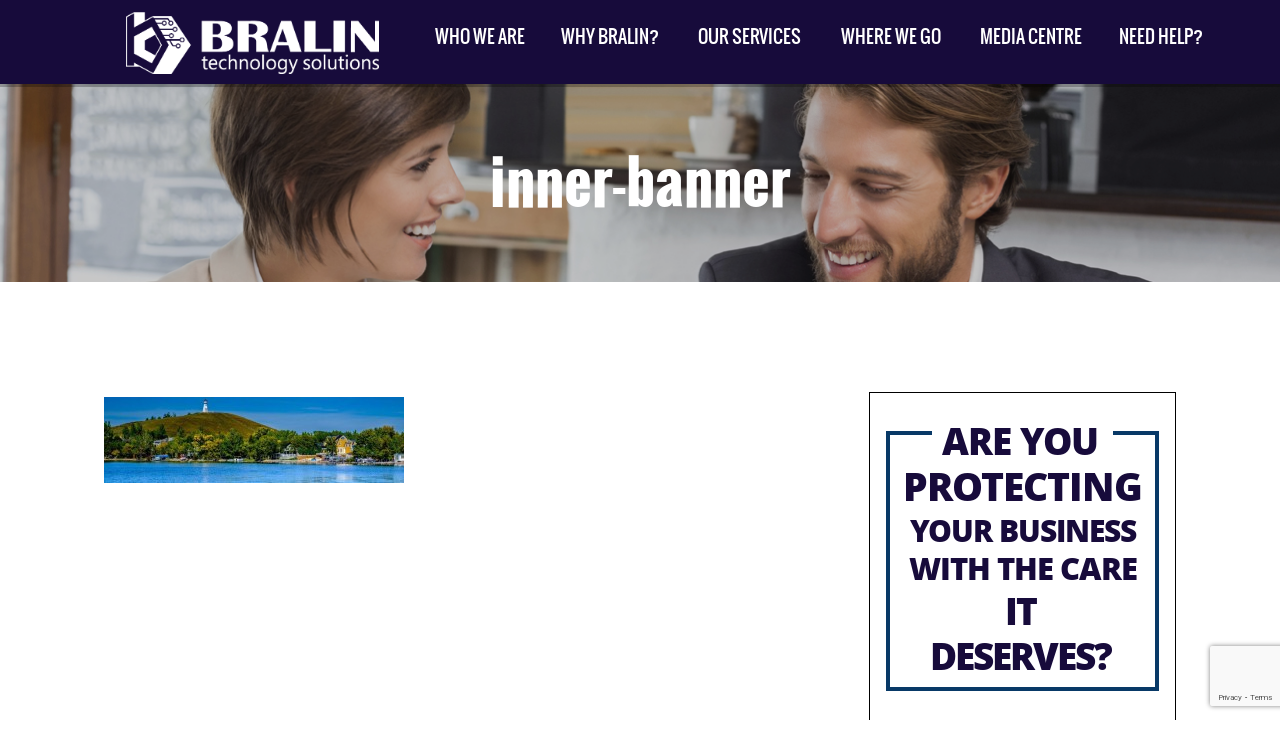

--- FILE ---
content_type: text/html; charset=UTF-8
request_url: https://www.bralin.com/brad-kowerchuk/inner-banner
body_size: 21574
content:
<!DOCTYPE html>
<html lang="en">
<head>
<meta charset="utf-8">
<meta http-equiv="X-UA-Compatible" content="IE=edge">
<meta name="viewport" content="width=device-width, initial-scale=1"><meta name="wot-verification" content="91544c1246e6fe5d0eac"/>
<title>inner-banner </title>
<link rel="stylesheet" type="text/css" href="https://www.bralin.com/wp-content/themes/bralin_ulistic/css/A.bootstrap.min.css.pagespeed.cf.SfZXbPpLza.css">
<link rel="stylesheet" type="text/css" href="https://www.bralin.com/wp-content/themes/bralin_ulistic/style.css,qver==0.20000+css,_extras.css.pagespeed.cc.7VfIsCavMk.css"/>
<link rel="stylesheet" href="https://www.bralin.com/wp-content/themes/bralin_ulistic/css/A.meanmenu.css.pagespeed.cf.WTfgvmNoy8.css" media="all"/>
<link rel="stylesheet" type="text/css" href="https://www.bralin.com/wp-content/themes/bralin_ulistic/css/responsive_style.css,qver==0.19999+fonts.css+bootstrap-select.css.pagespeed.cc.QscH4r1iN5.css"/>
<link href='https://fonts.googleapis.com/css?family=Roboto:400,400italic,500,300italic,700,500italic' rel='stylesheet' type='text/css'>
<meta name='robots' content='index, follow, max-image-preview:large, max-snippet:-1, max-video-preview:-1'/>
<link rel="canonical" href="https://www.bralin.com/brad-kowerchuk/inner-banner/"/>
<meta property="og:locale" content="en_US"/>
<meta property="og:type" content="article"/>
<meta property="og:title" content="inner-banner"/>
<meta property="og:url" content="https://www.bralin.com/brad-kowerchuk/inner-banner/"/>
<meta property="article:publisher" content="https://www.facebook.com/bralintech/"/>
<meta property="og:image" content="https://www.bralin.com/brad-kowerchuk/inner-banner"/>
<meta property="og:image:width" content="1024"/>
<meta property="og:image:height" content="295"/>
<meta property="og:image:type" content="image/jpeg"/>
<meta name="twitter:card" content="summary_large_image"/>
<meta name="twitter:site" content="@bralintech"/>
<script type="application/ld+json" class="yoast-schema-graph">{"@context":"https://schema.org","@graph":[{"@type":"WebPage","@id":"https://www.bralin.com/brad-kowerchuk/inner-banner/","url":"https://www.bralin.com/brad-kowerchuk/inner-banner/","name":"inner-banner","isPartOf":{"@id":"https://www.bralin.com/#website"},"primaryImageOfPage":{"@id":"https://www.bralin.com/brad-kowerchuk/inner-banner/#primaryimage"},"image":{"@id":"https://www.bralin.com/brad-kowerchuk/inner-banner/#primaryimage"},"thumbnailUrl":"https://www.bralin.com/wp-content/uploads/2015/08/inner-banner.jpg","datePublished":"2015-10-26T08:29:30+00:00","breadcrumb":{"@id":"https://www.bralin.com/brad-kowerchuk/inner-banner/#breadcrumb"},"inLanguage":"en-US","potentialAction":[{"@type":"ReadAction","target":["https://www.bralin.com/brad-kowerchuk/inner-banner/"]}]},{"@type":"ImageObject","inLanguage":"en-US","@id":"https://www.bralin.com/brad-kowerchuk/inner-banner/#primaryimage","url":"https://www.bralin.com/wp-content/uploads/2015/08/inner-banner.jpg","contentUrl":"https://www.bralin.com/wp-content/uploads/2015/08/inner-banner.jpg","width":1024,"height":295},{"@type":"BreadcrumbList","@id":"https://www.bralin.com/brad-kowerchuk/inner-banner/#breadcrumb","itemListElement":[{"@type":"ListItem","position":1,"name":"Home","item":"https://www.bralin.com/"},{"@type":"ListItem","position":2,"name":"Brad Kowerchuk","item":"https://www.bralin.com/brad-kowerchuk"},{"@type":"ListItem","position":3,"name":"inner-banner"}]},{"@type":"WebSite","@id":"https://www.bralin.com/#website","url":"https://www.bralin.com/","name":"Bralin Technology Solutions","description":"Bralin Technology Solutions","publisher":{"@id":"https://www.bralin.com/#organization"},"potentialAction":[{"@type":"SearchAction","target":{"@type":"EntryPoint","urlTemplate":"https://www.bralin.com/?s={search_term_string}"},"query-input":{"@type":"PropertyValueSpecification","valueRequired":true,"valueName":"search_term_string"}}],"inLanguage":"en-US"},{"@type":"Organization","@id":"https://www.bralin.com/#organization","name":"Bralin Technology Solutions","url":"https://www.bralin.com/","logo":{"@type":"ImageObject","inLanguage":"en-US","@id":"https://www.bralin.com/#/schema/logo/image/","url":"https://www.bralin.com/wp-content/uploads/2018/02/success-logo.png","contentUrl":"https://www.bralin.com/wp-content/uploads/2018/02/success-logo.png","width":176,"height":58,"caption":"Bralin Technology Solutions"},"image":{"@id":"https://www.bralin.com/#/schema/logo/image/"},"sameAs":["https://www.facebook.com/bralintech/","https://x.com/bralintech","https://www.linkedin.com/company/bralin-technology-solutions/"]}]}</script>
<link rel='dns-prefetch' href='//platform-api.sharethis.com'/>
<link rel="alternate" title="oEmbed (JSON)" type="application/json+oembed" href="https://www.bralin.com/wp-json/oembed/1.0/embed?url=https%3A%2F%2Fwww.bralin.com%2Fbrad-kowerchuk%2Finner-banner"/>
<link rel="alternate" title="oEmbed (XML)" type="text/xml+oembed" href="https://www.bralin.com/wp-json/oembed/1.0/embed?url=https%3A%2F%2Fwww.bralin.com%2Fbrad-kowerchuk%2Finner-banner&#038;format=xml"/>
<style id='wp-img-auto-sizes-contain-inline-css' type='text/css'>img:is([sizes=auto i],[sizes^="auto," i]){contain-intrinsic-size:3000px 1500px}</style>
<style id='wp-emoji-styles-inline-css' type='text/css'>img.wp-smiley,img.emoji{display:inline!important;border:none!important;box-shadow:none!important;height:1em!important;width:1em!important;margin:0 .07em!important;vertical-align:-.1em!important;background:none!important;padding:0!important}</style>
<style id='wp-block-library-inline-css' type='text/css'>:root{--wp-block-synced-color:#7a00df;--wp-block-synced-color--rgb:122 , 0 , 223;--wp-bound-block-color:var(--wp-block-synced-color);--wp-editor-canvas-background:#ddd;--wp-admin-theme-color:#007cba;--wp-admin-theme-color--rgb:0 , 124 , 186;--wp-admin-theme-color-darker-10:#006ba1;--wp-admin-theme-color-darker-10--rgb:0 , 107 , 160.5;--wp-admin-theme-color-darker-20:#005a87;--wp-admin-theme-color-darker-20--rgb:0 , 90 , 135;--wp-admin-border-width-focus:2px}@media (min-resolution:192dpi){:root{--wp-admin-border-width-focus:1.5px}}.wp-element-button{cursor:pointer}:root .has-very-light-gray-background-color{background-color:#eee}:root .has-very-dark-gray-background-color{background-color:#313131}:root .has-very-light-gray-color{color:#eee}:root .has-very-dark-gray-color{color:#313131}:root .has-vivid-green-cyan-to-vivid-cyan-blue-gradient-background{background:linear-gradient(135deg,#00d084,#0693e3)}:root .has-purple-crush-gradient-background{background:linear-gradient(135deg,#34e2e4,#4721fb 50%,#ab1dfe)}:root .has-hazy-dawn-gradient-background{background:linear-gradient(135deg,#faaca8,#dad0ec)}:root .has-subdued-olive-gradient-background{background:linear-gradient(135deg,#fafae1,#67a671)}:root .has-atomic-cream-gradient-background{background:linear-gradient(135deg,#fdd79a,#004a59)}:root .has-nightshade-gradient-background{background:linear-gradient(135deg,#330968,#31cdcf)}:root .has-midnight-gradient-background{background:linear-gradient(135deg,#020381,#2874fc)}:root{--wp--preset--font-size--normal:16px;--wp--preset--font-size--huge:42px}.has-regular-font-size{font-size:1em}.has-larger-font-size{font-size:2.625em}.has-normal-font-size{font-size:var(--wp--preset--font-size--normal)}.has-huge-font-size{font-size:var(--wp--preset--font-size--huge)}.has-text-align-center{text-align:center}.has-text-align-left{text-align:left}.has-text-align-right{text-align:right}.has-fit-text{white-space:nowrap!important}#end-resizable-editor-section{display:none}.aligncenter{clear:both}.items-justified-left{justify-content:flex-start}.items-justified-center{justify-content:center}.items-justified-right{justify-content:flex-end}.items-justified-space-between{justify-content:space-between}.screen-reader-text{border:0;clip-path:inset(50%);height:1px;margin:-1px;overflow:hidden;padding:0;position:absolute;width:1px;word-wrap:normal!important}.screen-reader-text:focus{background-color:#ddd;clip-path:none;color:#444;display:block;font-size:1em;height:auto;left:5px;line-height:normal;padding:15px 23px 14px;text-decoration:none;top:5px;width:auto;z-index:100000}html :where(.has-border-color){border-style:solid}html :where([style*=border-top-color]){border-top-style:solid}html :where([style*=border-right-color]){border-right-style:solid}html :where([style*=border-bottom-color]){border-bottom-style:solid}html :where([style*=border-left-color]){border-left-style:solid}html :where([style*=border-width]){border-style:solid}html :where([style*=border-top-width]){border-top-style:solid}html :where([style*=border-right-width]){border-right-style:solid}html :where([style*=border-bottom-width]){border-bottom-style:solid}html :where([style*=border-left-width]){border-left-style:solid}html :where(img[class*=wp-image-]){height:auto;max-width:100%}:where(figure){margin:0 0 1em}html :where(.is-position-sticky){--wp-admin--admin-bar--position-offset:var(--wp-admin--admin-bar--height,0)}@media screen and (max-width:600px){html :where(.is-position-sticky){--wp-admin--admin-bar--position-offset:0}}</style><style id='global-styles-inline-css' type='text/css'>:root{--wp--preset--aspect-ratio--square:1;--wp--preset--aspect-ratio--4-3: 4/3;--wp--preset--aspect-ratio--3-4: 3/4;--wp--preset--aspect-ratio--3-2: 3/2;--wp--preset--aspect-ratio--2-3: 2/3;--wp--preset--aspect-ratio--16-9: 16/9;--wp--preset--aspect-ratio--9-16: 9/16;--wp--preset--color--black:#000;--wp--preset--color--cyan-bluish-gray:#abb8c3;--wp--preset--color--white:#fff;--wp--preset--color--pale-pink:#f78da7;--wp--preset--color--vivid-red:#cf2e2e;--wp--preset--color--luminous-vivid-orange:#ff6900;--wp--preset--color--luminous-vivid-amber:#fcb900;--wp--preset--color--light-green-cyan:#7bdcb5;--wp--preset--color--vivid-green-cyan:#00d084;--wp--preset--color--pale-cyan-blue:#8ed1fc;--wp--preset--color--vivid-cyan-blue:#0693e3;--wp--preset--color--vivid-purple:#9b51e0;--wp--preset--gradient--vivid-cyan-blue-to-vivid-purple:linear-gradient(135deg,#0693e3 0%,#9b51e0 100%);--wp--preset--gradient--light-green-cyan-to-vivid-green-cyan:linear-gradient(135deg,#7adcb4 0%,#00d082 100%);--wp--preset--gradient--luminous-vivid-amber-to-luminous-vivid-orange:linear-gradient(135deg,#fcb900 0%,#ff6900 100%);--wp--preset--gradient--luminous-vivid-orange-to-vivid-red:linear-gradient(135deg,#ff6900 0%,#cf2e2e 100%);--wp--preset--gradient--very-light-gray-to-cyan-bluish-gray:linear-gradient(135deg,#eee 0%,#a9b8c3 100%);--wp--preset--gradient--cool-to-warm-spectrum:linear-gradient(135deg,#4aeadc 0%,#9778d1 20%,#cf2aba 40%,#ee2c82 60%,#fb6962 80%,#fef84c 100%);--wp--preset--gradient--blush-light-purple:linear-gradient(135deg,#ffceec 0%,#9896f0 100%);--wp--preset--gradient--blush-bordeaux:linear-gradient(135deg,#fecda5 0%,#fe2d2d 50%,#6b003e 100%);--wp--preset--gradient--luminous-dusk:linear-gradient(135deg,#ffcb70 0%,#c751c0 50%,#4158d0 100%);--wp--preset--gradient--pale-ocean:linear-gradient(135deg,#fff5cb 0%,#b6e3d4 50%,#33a7b5 100%);--wp--preset--gradient--electric-grass:linear-gradient(135deg,#caf880 0%,#71ce7e 100%);--wp--preset--gradient--midnight:linear-gradient(135deg,#020381 0%,#2874fc 100%);--wp--preset--font-size--small:13px;--wp--preset--font-size--medium:20px;--wp--preset--font-size--large:36px;--wp--preset--font-size--x-large:42px;--wp--preset--spacing--20:.44rem;--wp--preset--spacing--30:.67rem;--wp--preset--spacing--40:1rem;--wp--preset--spacing--50:1.5rem;--wp--preset--spacing--60:2.25rem;--wp--preset--spacing--70:3.38rem;--wp--preset--spacing--80:5.06rem;--wp--preset--shadow--natural:6px 6px 9px rgba(0,0,0,.2);--wp--preset--shadow--deep:12px 12px 50px rgba(0,0,0,.4);--wp--preset--shadow--sharp:6px 6px 0 rgba(0,0,0,.2);--wp--preset--shadow--outlined:6px 6px 0 -3px #fff , 6px 6px #000;--wp--preset--shadow--crisp:6px 6px 0 #000}:where(.is-layout-flex){gap:.5em}:where(.is-layout-grid){gap:.5em}body .is-layout-flex{display:flex}.is-layout-flex{flex-wrap:wrap;align-items:center}.is-layout-flex > :is(*, div){margin:0}body .is-layout-grid{display:grid}.is-layout-grid > :is(*, div){margin:0}:where(.wp-block-columns.is-layout-flex){gap:2em}:where(.wp-block-columns.is-layout-grid){gap:2em}:where(.wp-block-post-template.is-layout-flex){gap:1.25em}:where(.wp-block-post-template.is-layout-grid){gap:1.25em}.has-black-color{color:var(--wp--preset--color--black)!important}.has-cyan-bluish-gray-color{color:var(--wp--preset--color--cyan-bluish-gray)!important}.has-white-color{color:var(--wp--preset--color--white)!important}.has-pale-pink-color{color:var(--wp--preset--color--pale-pink)!important}.has-vivid-red-color{color:var(--wp--preset--color--vivid-red)!important}.has-luminous-vivid-orange-color{color:var(--wp--preset--color--luminous-vivid-orange)!important}.has-luminous-vivid-amber-color{color:var(--wp--preset--color--luminous-vivid-amber)!important}.has-light-green-cyan-color{color:var(--wp--preset--color--light-green-cyan)!important}.has-vivid-green-cyan-color{color:var(--wp--preset--color--vivid-green-cyan)!important}.has-pale-cyan-blue-color{color:var(--wp--preset--color--pale-cyan-blue)!important}.has-vivid-cyan-blue-color{color:var(--wp--preset--color--vivid-cyan-blue)!important}.has-vivid-purple-color{color:var(--wp--preset--color--vivid-purple)!important}.has-black-background-color{background-color:var(--wp--preset--color--black)!important}.has-cyan-bluish-gray-background-color{background-color:var(--wp--preset--color--cyan-bluish-gray)!important}.has-white-background-color{background-color:var(--wp--preset--color--white)!important}.has-pale-pink-background-color{background-color:var(--wp--preset--color--pale-pink)!important}.has-vivid-red-background-color{background-color:var(--wp--preset--color--vivid-red)!important}.has-luminous-vivid-orange-background-color{background-color:var(--wp--preset--color--luminous-vivid-orange)!important}.has-luminous-vivid-amber-background-color{background-color:var(--wp--preset--color--luminous-vivid-amber)!important}.has-light-green-cyan-background-color{background-color:var(--wp--preset--color--light-green-cyan)!important}.has-vivid-green-cyan-background-color{background-color:var(--wp--preset--color--vivid-green-cyan)!important}.has-pale-cyan-blue-background-color{background-color:var(--wp--preset--color--pale-cyan-blue)!important}.has-vivid-cyan-blue-background-color{background-color:var(--wp--preset--color--vivid-cyan-blue)!important}.has-vivid-purple-background-color{background-color:var(--wp--preset--color--vivid-purple)!important}.has-black-border-color{border-color:var(--wp--preset--color--black)!important}.has-cyan-bluish-gray-border-color{border-color:var(--wp--preset--color--cyan-bluish-gray)!important}.has-white-border-color{border-color:var(--wp--preset--color--white)!important}.has-pale-pink-border-color{border-color:var(--wp--preset--color--pale-pink)!important}.has-vivid-red-border-color{border-color:var(--wp--preset--color--vivid-red)!important}.has-luminous-vivid-orange-border-color{border-color:var(--wp--preset--color--luminous-vivid-orange)!important}.has-luminous-vivid-amber-border-color{border-color:var(--wp--preset--color--luminous-vivid-amber)!important}.has-light-green-cyan-border-color{border-color:var(--wp--preset--color--light-green-cyan)!important}.has-vivid-green-cyan-border-color{border-color:var(--wp--preset--color--vivid-green-cyan)!important}.has-pale-cyan-blue-border-color{border-color:var(--wp--preset--color--pale-cyan-blue)!important}.has-vivid-cyan-blue-border-color{border-color:var(--wp--preset--color--vivid-cyan-blue)!important}.has-vivid-purple-border-color{border-color:var(--wp--preset--color--vivid-purple)!important}.has-vivid-cyan-blue-to-vivid-purple-gradient-background{background:var(--wp--preset--gradient--vivid-cyan-blue-to-vivid-purple)!important}.has-light-green-cyan-to-vivid-green-cyan-gradient-background{background:var(--wp--preset--gradient--light-green-cyan-to-vivid-green-cyan)!important}.has-luminous-vivid-amber-to-luminous-vivid-orange-gradient-background{background:var(--wp--preset--gradient--luminous-vivid-amber-to-luminous-vivid-orange)!important}.has-luminous-vivid-orange-to-vivid-red-gradient-background{background:var(--wp--preset--gradient--luminous-vivid-orange-to-vivid-red)!important}.has-very-light-gray-to-cyan-bluish-gray-gradient-background{background:var(--wp--preset--gradient--very-light-gray-to-cyan-bluish-gray)!important}.has-cool-to-warm-spectrum-gradient-background{background:var(--wp--preset--gradient--cool-to-warm-spectrum)!important}.has-blush-light-purple-gradient-background{background:var(--wp--preset--gradient--blush-light-purple)!important}.has-blush-bordeaux-gradient-background{background:var(--wp--preset--gradient--blush-bordeaux)!important}.has-luminous-dusk-gradient-background{background:var(--wp--preset--gradient--luminous-dusk)!important}.has-pale-ocean-gradient-background{background:var(--wp--preset--gradient--pale-ocean)!important}.has-electric-grass-gradient-background{background:var(--wp--preset--gradient--electric-grass)!important}.has-midnight-gradient-background{background:var(--wp--preset--gradient--midnight)!important}.has-small-font-size{font-size:var(--wp--preset--font-size--small)!important}.has-medium-font-size{font-size:var(--wp--preset--font-size--medium)!important}.has-large-font-size{font-size:var(--wp--preset--font-size--large)!important}.has-x-large-font-size{font-size:var(--wp--preset--font-size--x-large)!important}</style>
<style id='classic-theme-styles-inline-css' type='text/css'>.wp-block-button__link{color:#fff;background-color:#32373c;border-radius:9999px;box-shadow:none;text-decoration:none;padding:calc(.667em + 2px) calc(1.333em + 2px);font-size:1.125em}.wp-block-file__button{background:#32373c;color:#fff;text-decoration:none}</style>
<link rel='stylesheet' id='contact-form-7-css' href='https://www.bralin.com/wp-content/plugins/contact-form-7/includes/css/A.styles.css,qver=6.1.4.pagespeed.cf.bY4dTi-wnh.css' type='text/css' media='all'/>
<script type="text/javascript" src="https://www.bralin.com/wp-includes/js/jquery/jquery.min.js,qver=3.7.1.pagespeed.jm.PoWN7KAtLT.js" id="jquery-core-js"></script>
<script type="text/javascript" src="https://www.bralin.com/wp-includes/js/jquery/jquery-migrate.min.js,qver=3.4.1.pagespeed.jm.bhhu-RahTI.js" id="jquery-migrate-js"></script>
<script type="text/javascript" src="//platform-api.sharethis.com/js/sharethis.js#source=googleanalytics-wordpress#product=ga&amp;property=5bdc852fc7a9470012145c95" id="googleanalytics-platform-sharethis-js"></script>
<link rel="https://api.w.org/" href="https://www.bralin.com/wp-json/"/><link rel="alternate" title="JSON" type="application/json" href="https://www.bralin.com/wp-json/wp/v2/media/15055"/><link rel="EditURI" type="application/rsd+xml" title="RSD" href="https://www.bralin.com/xmlrpc.php?rsd"/>
<meta name="generator" content="WordPress 6.9"/>
<link rel='shortlink' href='https://www.bralin.com/?p=15055'/>
<link rel="shortcut icon" href="https://www.bralin.com/wp-content/uploads/2020/01/xfavicon-16x16.png.pagespeed.ic.IpxxVtgHzo.webp"/>
<script>(function(){(function(i,s,o,g,r,a,m){i['GoogleAnalyticsObject']=r;i[r]=i[r]||function(){(i[r].q=i[r].q||[]).push(arguments)},i[r].l=1*new Date();a=s.createElement(o),m=s.getElementsByTagName(o)[0];a.async=1;a.src=g;m.parentNode.insertBefore(a,m)})(window,document,'script','https://google-analytics.com/analytics.js','ga');ga('create','UA-114912006-1','auto');ga('send','pageview');})();</script>
<link rel="icon" href="https://www.bralin.com/wp-content/uploads/2024/11/xcropped-brailin_favicon-32x32.png.pagespeed.ic.dK3EHDa3NC.webp" sizes="32x32"/>
<link rel="icon" href="https://www.bralin.com/wp-content/uploads/2024/11/xcropped-brailin_favicon-192x192.png.pagespeed.ic.iq1Ip2yyRU.webp" sizes="192x192"/>
<link rel="apple-touch-icon" href="https://www.bralin.com/wp-content/uploads/2024/11/xcropped-brailin_favicon-180x180.png.pagespeed.ic.RBXUBRTGFs.webp"/>
<meta name="msapplication-TileImage" content="https://www.bralin.com/wp-content/uploads/2024/11/cropped-brailin_favicon-270x270.png"/>
<style type="text/css" id="wp-custom-css">
			iframe { max-width: 100%; }
.wpcf7-form-control-wrap div { max-width: 100%; }
/* staff page 'hover' content */
.our_team_img[style*="Brad"]:hover { background:url(/wp-content/uploads/2025/03/Brad-Characature-2025.jpg) no-repeat center bottom !important; }
.our_team_img[style*="Linda"]:hover { background:url(/wp-content/uploads/2019/02/Linda-Caricature-square.jpg) no-repeat center bottom !important; }
.our_team_img[style*="Jeremy"]:hover { background:url(/wp-content/uploads/2024/01/Jeremy-Caricature-Square2024.png) no-repeat center bottom !important; }
.our_team_img[style*="Marson"]:hover { background:url(/wp-content/uploads/2019/02/Marson-Caricature-square.jpg) no-repeat center bottom !important; }
.our_team_img[style*="19-001-1-D006"]:hover { background:url(/wp-content/uploads/2019/02/Shirley-Caricature-square.jpg) no-repeat center bottom !important; }
.our_team_img[style*="Warren"]:hover { background:url(/wp-content/uploads/2019/02/Warren-Caricature-square.jpg) no-repeat center bottom !important; }
.our_team_img[style*="Paul"]:hover { background:url(/wp-content/uploads/2025/03/Paul-Charicature-2025.jpg) no-repeat center bottom !important; }
.our_team_img[style*="Andrew"]:hover { background:url(/wp-content/uploads/2019/02/Andrew-Caricature-square.jpg) no-repeat center bottom !important; }
.our_team_img[style*="Seni"]:hover { background:url(/wp-content/uploads/2024/01/Seni-Caricature-Square2024.png) no-repeat center bottom !important; }
.our_team_img[style*="19-001-1-D047"]:hover { background:url(/wp-content/uploads/2019/02/Ronald-Caricature-square.jpg) no-repeat center bottom !important; }
.our_team_img[style*="19-001-1-D052"]:hover { background:url(/wp-content/uploads/2019/02/Rabia-Caricature-square.jpg) no-repeat center bottom !important; }
.our_team_img[style*="Bill2024"]:hover { background:url(/wp-content/uploads/2019/02/Bill-Caricature-square.jpg) no-repeat center bottom !important; }
.our_team_img[style*="Chantale"]:hover { background:url(/wp-content/uploads/2019/02/Chantale-Caricature-square.jpg) no-repeat center bottom !important; }
.our_team_img[style*="Steph"]:hover { background:url(/wp-content/uploads/2019/02/Steph-Caricature-square.jpg) no-repeat center bottom !important; }
.our_team_img[style*="Kari2024"]:hover { background:url(/wp-content/uploads/2019/02/Kari-Caricature-square.jpg) no-repeat center bottom !important; }
.our_team_img[style*="Rabia2024"]:hover { background:url(/wp-content/uploads/2025/02/Rabia-Caricature.jpg) no-repeat center bottom !important; }
.our_team_img[style*="Daniel"]:hover { background:url(/wp-content/uploads/2020/07/Daniel-Caricature.png) no-repeat center bottom !important; }
.our_team_img[style*="Richard2024"]:hover { background:url(/wp-content/uploads/2022/01/Richard-Caricature-square.jpg) no-repeat center bottom !important; }
.our_team_img[style*="Dylan2024"]:hover { background:url(/wp-content/uploads/2024/01/Dylan-Caricature-Square2024.png) no-repeat center bottom !important; }
.our_team_img[style*="Charnajit2024"]:hover { background:url(/wp-content/uploads/2024/01/Charanjit-Caricature-Square2024.png) no-repeat center bottom !important; }
.our_team_img[style*="Ron2024"]:hover { background:url(/wp-content/uploads/2024/01/Ron-Caricature-Square2024.png) no-repeat center bottom !important; }
.our_team_img[style*="Kim2024"]:hover { background:url(/wp-content/uploads/2024/01/Kim-Caricature-Square2024.png) no-repeat center bottom !important; }
.our_team_img[style*="Steven2024"]:hover { background:url(/wp-content/uploads/2024/07/Steven-Caricature-Square2024.jpg) no-repeat center bottom !important; }
.our_team_img[style*="meghan202510"]:hover { background:url(/wp-content/uploads/2025/10/Meghan-Caricature-2025.jpg) no-repeat center bottom !important; }
.our_team_img[style*="Dexter-2025"]:hover { background:url(/wp-content/uploads/2025/03/Dexter-Charicature-2025.jpg) no-repeat center bottom !important; }
.our_team_img[style*="Keyode-2025"]:hover { background:url(/wp-content/uploads/2025/03/Keyode-Charicature-2025.jpg) no-repeat center bottom !important; }
.our_team_img[style*="noah-202510"]:hover { background:url(/wp-content/uploads/2025/10/Noah-Caricature-2025.jpg) no-repeat center bottom !important; }

.our_team_img:hover:before { display: block; padding: 4px; font-size: 12px; font-weight: bold; text-align: center; text-shadow: 1px 1px 1px hsla(0,0%,100%,1.00); color: #000; background-image: url(/wp-content/uploads/2019/03/speach_bubble.png); background-size: 100% 100%; background-repeat: no-repeat; min-height: 120px; padding-bottom:15px; }

.our_team_img[style*="Brad"]:hover:before { content:"My favourite MS App is Outlook, I can’t live without Outlook. Please don’t take away my Outlook! Outlook can automatically separate emails into “Focused” and “Other”, so that I can easily see which emails are priority vs those that are “nice to know”" }
.our_team_img[style*="__Linda"]:hover:before { content:"" }
.our_team_img[style*="Jeremy"]:hover:before { content:"One of my favorite features is Windows Clipboard. Press Windows logo key + V and you get a history of your recently copied/cut items. Saves me lots of time and headaches!" }
.our_team_img[style*="Marson"]:hover:before { content:"My Favourite piece of tech is my Android phone, keeps me entertained and updated almost everywhere I go." }
.our_team_img[style*="19-001-1-D006"]:hover:before { content:"I would definitely say that my favourite piece of technology would have to be my cell phone. It keeps me connected to the team, it is a very necessary tool to do my work at Bralin. It is my own little world in my pocket inside and outside work. So how bad do I panic when I can't find it? Haha.. Life stops till I at least know where it is again." }
.our_team_img[style*="Warren"]:hover:before { content:"My favorite MS App is Teams. Teams allows me to collaborate extensively with my team at Bralin on one platform!" }
.our_team_img[style*="Paul"]:hover:before { content:"My favourite MS App is OneNote. I use OneNote almost every day. I keep track of meeting notes & action items. I can put check boxes beside each item and check them off as I complete them. OneNote is a replacement for the portfolio we used to carry around. You can put anything in a OneNote document. Simple text, pictures, excel tables, web links, pretty much anything." }
.our_team_img[style*="Andrew"]:hover:before { content:"One of my favourite tools in MS is the Snipping Tool in Windows 11. By pressing the Windows key+Shift+S at the same time, I can quickly screenshot and then highlight, underline and/or annotate what I’m seeing to send to teammates, clients or create step-by-step guides that help others through complex situations." }
.our_team_img[style*="Seni"]:hover:before { content:"As a network administrator, my favorite feature in Microsoft Apps is Active Directory for its robust user management, seamless access control and efficient network resource organization." }
.our_team_img[style*="19-001-1-D047"]:hover:before { content:"For me, my cell phone is the one piece of technology I can't live without. Today's cellphone is all you need to get connected anywhere you are. You can check emails, surf the web, update your status in social media sites on top of the usual call and sms. Everything you need to get connected to the world back in the days can all be found in a cellphone that you can fit inside your pocket." }
.our_team_img[style*="19-001-1-D052"]:hover:before { content:"" }
.our_team_img[style*="Bill2024"]:hover:before { content:"My favorite feature when using Microsoft, is the ability to store photos taken on my cell phone." }
.our_team_img[style*="Chantale"]:hover:before { content:"Conditional Formatting in Excel is my favourite feature of any Microsoft App. When it works properly, and you find just the right formula, it feels like magic." }
.our_team_img[style*="Steph"]:hover:before { content:"I use the auto-fill feature in Excel almost every day. It’s a great way to copy data and formulas quickly, without having to enter them manually line-by-line." }
.our_team_img[style*="Kari2024"]:hover:before { content:"I really enjoy MS Planner. I love using checklists to stay on track and organized, and planner helps me do that!" }
.our_team_img[style*="Rabia2024"]:hover:before { content:"One of the standout features of the MS Apps is the integration of cloud-based syncing One drive Sync & Edge Sync. It's a game-changer for productivity, especially when you're working on multiple devices." }
.our_team_img[style*="Daniel"]:hover:before { content:"One of my favourite features of the MS Suite is the ability to share and open any Microsoft file types on an array of platforms like Teams, the browser, as well as the usual desktop apps." }
.our_team_img[style*="Richard"]:hover:before { content:"I like the MS Teams app. I like how easy for me connect with people. Teams seamlessly integrates with my emails. I can do meetings, video chat and simply message my contacts using both my phone or my computer." }
.our_team_img[style*="Dylan2024"]:hover:before { content:"My favorite MS app feature would be the 'sort' feature in excel. The ability to sort data based on variables you enter gives you a huge advantage when it comes to understanding data and helping customers." }
.our_team_img[style*="Charnajit2024"]:hover:before { content:"My favorite application is MS Teams which serves as the center of collaboration, providing a real-time, active platform for individuals inside your business and others to interact and work together to accomplish goals. Whether you are working together on a project, coauthoring a document, or using other apps and services, have a discussion at the location where the work is being done." }
.our_team_img[style*="Ron2024"]:hover:before { content:"My favourite feature in Microsoft applications is how Microsoft built it’s ecosystem of application, like how each application can communicate with each other in one way or another. For example, you create a word file, you can save it in One Drive, need to share it? Share it via teams or SharePoint seamlessly. You can even edit any MS Files such as Word, Excel, Powerpoint on teams on the go!”" }
.our_team_img[style*="Kim2024"]:hover:before { content:"My favorite MS app is Teams. Teams is an easy communication tool to use; very similar to other social media apps. It is also easy to use on any device. At Bralin we use Teams for all of our internal communications." }
.our_team_img[style*="Steven2024"]:hover:before { content:"My favourite MS App is Outlook. I like the preview pane feature as I can read emails quickly and respond if I need to." }
.our_team_img[style*="meghan202510"]:hover:before { content:"I like the Snipping Tool. Easy to use. The layout of the tool is clean and easy to follow. I also like how you can add shapes, really highlighting your subject of interest." }
.our_team_img[style*="Dexter-2025"]:hover:before { content:"My favourite MS Mobile App is Microsoft Authenticator for Multi-Factor Authentication. It adds an extra layer of security and gives me peace of mind that my account is protected from unauthorized access." }
.our_team_img[style*="Keyode-2025"]:hover:before { content:"My favorite MS app is Microsoft OneNote. It allows me to take notes with text, images and organize them logically. These notes could also sync across multiple devices." }
.our_team_img[style*="noah-202510"]:hover:before { content:"My favourite tool is the Undo and Redo Action. Knowing I can instantly reverse a mistake or reapply a change is great and saves valuable time and effort. It's like having rewind button at my fingertips!" }

/* lighten slideshow overlay */
.overlay { background: none repeat scroll 0 0 rgba(0, 0, 0, 0.2);}

@media only screen and (min-width: 1232px) {
/* increase slideshow size on desktop */
	#banner .item { min-height: 1000px; }
}
	#banner .banner_text { text-shadow: 1px 1px 1px hsla(0,0%,0%,1.00); }
@media only screen and (max-width: 1024px) {
	#our_team .our_team_img { min-height: 300px; background-size: auto 100% !important;}
}

@media only screen and (max-width: 767px) {
	#banner .item { min-height:inherit; background-size: contain; background-repeat: no-repeat; }
}		</style>
<script src="https://www.bralin.com/wp-content/themes/bralin_ulistic/js/jquery.min.js.pagespeed.jm.YSzgc-BSX9.js"></script>
<script src="https://www.bralin.com/wp-content/themes/bralin_ulistic/js/bootstrap.min.js+bootstrap-select.js+jquery.meanmenu.min.js+jquery.extras.js+jquery.migrate.min.js.pagespeed.jc.6Itm-2kute.js"></script><script>eval(mod_pagespeed_AEu0xMYmxD);</script>
<script>eval(mod_pagespeed_RO8J4DVx8S);</script>
<script>eval(mod_pagespeed_3X7lAbsZaK);</script>
<script>eval(mod_pagespeed_lc6PK7Ygqy);</script>
<script>eval(mod_pagespeed_Y5e2AUt5e7);</script>
<script src="https://www.bralin.com/wp-content/themes/bralin_ulistic/js/masonry.pkgd.min.js+imagesloaded.pkgd.min.js+masonry.js.pagespeed.jc.74hZoX4MT2.js"></script><script>eval(mod_pagespeed_GjOs0Sijkq);</script>
<script>eval(mod_pagespeed_7gQp_S8h5w);</script>
<script>eval(mod_pagespeed_kTjKREzCCY);</script>
<script async src="https://www.googletagmanager.com/gtag/js?id=AW-807372593"></script>
<script>window.dataLayer=window.dataLayer||[];function gtag(){dataLayer.push(arguments);}gtag('js',new Date());gtag('config','AW-807372593');</script>
<script>function gtag_report_conversion(url){var callback=function(){if(typeof(url)!='undefined'){window.location=url;}};gtag('event','conversion',{'send_to':'AW-807372593/Tpx3CIe-8uwBELGO_oAD','event_callback':callback});return false;}</script>
</head>
<body class="attachment wp-singular attachment-template-default single single-attachment postid-15055 attachmentid-15055 attachment-jpeg wp-theme-bralin_ulistic">
<header>
<div class="header_wrap">
<div class="container-fluid fluid_padding">
<div class="row">
<div class="col-sm-3 small_screen_center">
<div id="logo">
<a href="https://www.bralin.com">
<img src="https://www.bralin.com/wp-content/themes/bralin_ulistic/images/xlogo_2024.png.pagespeed.ic.xYBVXYqI6R.webp" alt="Computer Support">
</a>
</div>
</div>
<div class="col-sm-9 text-right">
<nav>
<div class="menu-header-menu-container"><ul id="menu-header-menu" class="main_navigation"><li id="menu-item-4561" class="menu-item menu-item-type-custom menu-item-object-custom menu-item-has-children nav-downarrow menu-item-4561"><a href="https://www.bralin.com/our-team" title="Technology Services">Who We Are</a>
<ul class="sub-menu">
<li id="menu-item-7175" class="menu-item menu-item-type-custom menu-item-object-custom menu-item-7175"><a href="https://www.bralin.com/our-team">Our Team</a></li>
<li id="menu-item-3715" class="menu-item menu-item-type-custom menu-item-object-custom menu-item-3715"><a href="https://www.bralin.com/brad-kowerchuk" title="Computer Support">CEO Message</a></li>
</ul>
</li>
<li id="menu-item-648" class="menu-item menu-item-type-custom menu-item-object-custom menu-item-has-children nav-downarrow menu-item-648"><a href="https://www.bralin.com/it-services-it-consulting" title="Technology Support">Why Bralin?</a>
<ul class="sub-menu">
<li id="menu-item-3721" class="menu-item menu-item-type-custom menu-item-object-custom menu-item-3721"><a href="https://www.bralin.com/technology-solutions" title="Computer Services">Why Us?</a></li>
<li id="menu-item-155" class="menu-item menu-item-type-custom menu-item-object-custom menu-item-155"><a href="https://www.bralin.com/testimonials" title="Computer Solutions">Client Feedback</a></li>
<li id="menu-item-38" class="menu-item menu-item-type-post_type menu-item-object-page menu-item-38"><a href="https://www.bralin.com/contact_us" title="IT Consulting">Contact Us</a></li>
</ul>
</li>
<li id="menu-item-230" class="menu-item menu-item-type-custom menu-item-object-custom menu-item-has-children nav-downarrow menu-item-230"><a href="https://www.bralin.com/it-services-it-consulting" title="IT Services">Our Services</a>
<ul class="sub-menu">
<li id="menu-item-3626" class="menu-item menu-item-type-custom menu-item-object-custom menu-item-3626"><a href="https://www.bralin.com/managed-it-services">Managed IT Services</a></li>
<li id="menu-item-5240" class="menu-item menu-item-type-custom menu-item-object-custom menu-item-5240"><a href="https://www.bralin.com/network-security">Network Security</a></li>
<li id="menu-item-3640" class="menu-item menu-item-type-custom menu-item-object-custom menu-item-3640"><a href="https://www.bralin.com/email-security-solutions">Email Security Solutions</a></li>
<li id="menu-item-3634" class="menu-item menu-item-type-custom menu-item-object-custom menu-item-3634"><a href="https://www.bralin.com/cloud-computing">Cloud Consulting</a></li>
<li id="menu-item-3637" class="menu-item menu-item-type-custom menu-item-object-custom menu-item-3637"><a href="https://www.bralin.com/microsoft-office-365-consulting">Microsoft Office 365 Consulting</a></li>
<li id="menu-item-3631" class="menu-item menu-item-type-custom menu-item-object-custom menu-item-3631"><a href="https://www.bralin.com/technology-advisors">Technology Advisors</a></li>
<li id="menu-item-3629" class="menu-item menu-item-type-custom menu-item-object-custom menu-item-3629"><a href="https://www.bralin.com/business-continuity">Business Continuity</a></li>
<li id="menu-item-21775" class="menu-item menu-item-type-post_type menu-item-object-post menu-item-21775"><a href="https://www.bralin.com/fortress-built-by-bralin">Fortress</a></li>
</ul>
</li>
<li id="menu-item-5237" class="menu-item menu-item-type-custom menu-item-object-custom menu-item-5237"><a href="https://www.bralin.com/it-services" title="Saskatchewan IT Services">Where We Go</a></li>
<li id="menu-item-94" class="menu-item menu-item-type-post_type menu-item-object-page menu-item-has-children nav-downarrow menu-item-94"><a href="https://www.bralin.com/media-center">Media Centre</a>
<ul class="sub-menu">
<li id="menu-item-39" class="menu-item menu-item-type-taxonomy menu-item-object-category menu-item-39"><a href="https://www.bralin.com/category/blog" title="Outsourced IT Services">Our Blog</a></li>
<li id="menu-item-96" class="menu-item menu-item-type-post_type menu-item-object-page menu-item-96"><a href="https://www.bralin.com/video-library" title="Outsourcing IT Support">Our Videos</a></li>
</ul>
</li>
<li id="menu-item-93" class="menu-item menu-item-type-post_type menu-item-object-page menu-item-93"><a href="https://www.bralin.com/get-support" title="HelpDesk Services">Need Help?</a></li>
</ul></div> </nav>
<script>$(document).ready(function(){$('header nav').meanmenu();});</script>
</div>
</div>
</div>
</div>
</header> <div id="inner_banner">
<div class="generic_bg">
<div class="overlay"></div>
<div class="container">
<div class="row">
<div class="col-sm-12 text-center">
<div class="inner_text">
<h1>inner-banner</h1>
</div>
</div>
</div>
</div>
</div>
</div>
</div>
<div id="content" class="inner_content">
<div class="container">
<div class="row">
<div class="col-sm-12">
<div class="inner-left">
<div class="the_content">
<div class="col-sm-8">
<p class="attachment"><a href='https://www.bralin.com/wp-content/uploads/2015/08/inner-banner.jpg'><img decoding="async" width="300" height="86" src="https://www.bralin.com/wp-content/uploads/2015/08/inner-banner-300x86.jpg" class="attachment-medium size-medium" alt="" srcset="https://www.bralin.com/wp-content/uploads/2015/08/inner-banner-300x86.jpg 300w, https://www.bralin.com/wp-content/uploads/2015/08/inner-banner.jpg 1024w" sizes="(max-width: 300px) 100vw, 300px"/></a></p>
</div>
<div class="col-sm-4 text-center pull-right no-padding-sidebar">
&nbsp; <div class="row">
<div class="col-sm-11 col-sm-offset-1">
<div class="sidebar_wrapper">
<div class="topsidebar_outerwrap">
<div class="topsidebar_wrap">
<h2>Are you</h2>
<h1>protecting</h1>
<h4>your business</h4>
<h3>with the care</h3>
<h2 class="nobg_title">it deserves?</h2>
</div>
<h5>Introducing</h5>
</div>
<div class="fortress_wrap">
<div class="fortress_img">
<img src="[data-uri]" alt="Fortress Img"/>
</div>
</div>
<div class="sidebar_bottomwrap">
<h3>We’ll build the walls, you build your Empire.</h3>
<a href="http://www.bralin.com/fortress-built-by-bralin" class="learnmore_btn">Click Here to <span>Learn More</span></a>
</div>
<div class="sidebar_form small_screen_center">
<div class="form_body">
<div class="wpcf7 no-js" id="wpcf7-f28234-p15055-o1" lang="en-US" dir="ltr" data-wpcf7-id="28234">
<div class="screen-reader-response"><p role="status" aria-live="polite" aria-atomic="true"></p> <ul></ul></div>
<form action="/brad-kowerchuk/inner-banner#wpcf7-f28234-p15055-o1" method="post" class="wpcf7-form init" aria-label="Contact form" novalidate="novalidate" data-status="init">
<fieldset class="hidden-fields-container"><input type="hidden" name="_wpcf7" value="28234"/><input type="hidden" name="_wpcf7_version" value="6.1.4"/><input type="hidden" name="_wpcf7_locale" value="en_US"/><input type="hidden" name="_wpcf7_unit_tag" value="wpcf7-f28234-p15055-o1"/><input type="hidden" name="_wpcf7_container_post" value="15055"/><input type="hidden" name="_wpcf7_posted_data_hash" value=""/><input type="hidden" name="_wpcf7_recaptcha_response" value=""/>
</fieldset>
<p><label><span class="wpcf7-form-control-wrap" data-name="your-fullname"><input size="40" maxlength="400" class="wpcf7-form-control wpcf7-text wpcf7-validates-as-required" aria-required="true" aria-invalid="false" placeholder="Full name" value="" type="text" name="your-fullname"/></span></label><br/>
<label><span class="wpcf7-form-control-wrap" data-name="your-company"><input size="40" maxlength="400" class="wpcf7-form-control wpcf7-text wpcf7-validates-as-required" aria-required="true" aria-invalid="false" placeholder="Company" value="" type="text" name="your-company"/></span></label><br/>
<label><span class="wpcf7-form-control-wrap" data-name="Telephone"><input size="40" maxlength="400" class="wpcf7-form-control wpcf7-tel wpcf7-validates-as-required wpcf7-text wpcf7-validates-as-tel" aria-required="true" aria-invalid="false" placeholder="Phone" value="" type="tel" name="Telephone"/></span></label><br/>
<label><span class="wpcf7-form-control-wrap" data-name="your-email"><input size="40" maxlength="400" class="wpcf7-form-control wpcf7-email wpcf7-validates-as-required wpcf7-text wpcf7-validates-as-email" aria-required="true" aria-invalid="false" placeholder="Email" value="" type="email" name="your-email"/></span> </label><br/>
<span class="wpcf7-form-control-wrap" data-name="menu-413"><select class="wpcf7-form-control wpcf7-select wpcf7-validates-as-required" aria-required="true" aria-invalid="false" name="menu-413"><option value="How can we help you?">How can we help you?</option><option value="Backup and Disaster Readiness">Backup and Disaster Readiness</option><option value="Security and Data Protection">Security and Data Protection</option><option value="Unhappy with current I.T. team">Unhappy with current I.T. team</option><option value="Need help with a project">Need help with a project</option><option value="Would like a complete audit">Would like a complete audit</option><option value="Strategic advisory services">Strategic advisory services</option><option value="Other">Other</option></select></span><br/>
</p>
<div id="submit">
<p><input class="wpcf7-form-control wpcf7-submit has-spinner" type="submit" value="BOOK NOW"/>
</p>
</div><div class="wpcf7-response-output" aria-hidden="true"></div>
</form>
</div>
</div>
<div class="nospam">
<div class="nospam_img">
<img src="[data-uri]" alt="Nospam"/>
</div>
<div class="nospam_wrap">
<p>Bralin Technology Solutions protects your privacy. We will ensure your confidentiality.</p>
</div>
</div>
</div>
</div>
</div>
</div>
</div>
</div>
</div>
</div>
</div>
</div>
</div>
<div id="contact_wrap">
<div id="info_wrap">
<div class="container">
<div class="row">
<div class="col-sm-12 ">
<div class="textwidget"><ul class="inner_info_wrap list-inline">
<li>
<div class="location_wrap">
<span class="location_text">104-2062-100TH STREET<br/>NORTH BATTLEFORD, SASKATCHEWAN S9A 0X5</span>
</div>
<div class="tel_wrap">
<span class="tel_wrap">(306) 445<span style=" display:none;">_</span> - 4881</span>
</div>
</li>
<li>
<div class="location_wrap">
<span class="location_text">6209 44th Street<br/>SUITE F<br/>
LLOYDMINSTER, ALBERTA T9V 1V8</span>
</div>
<div class="tel_wrap">
<span class="tel_wrap">(306) 825<span style=" display:none;">_</span> - 3881</span>
</div>
</li>
<li>
<div class="social_icon">
<ul class="social_media_wrap list-inline">
<li class="facebook"><a href="https://www.facebook.com/BralinTechnologySolutions/" target="_blank"></a></li>
<li class="twitter"><a href="https://twitter.com/bralintech/" target="_blank"></a></li>
<li class="linkedin"><a href="
https://www.linkedin.com/company/bralin-technology-solutions/" target="_blank"></a></li>
</ul></div></li></ul></div>
</div>
</div>
<div class="row">
<div class="col-sm-8 footer-logo text-center">
<ul>
<li><img src="https://www.bralin.com/wp-content/themes/bralin_ulistic/images/xWatchGuardONE_Gold.png.pagespeed.ic.kn_Tq3CJsN.webp" alt="Computer Support"></li>
<li><img src="https://www.bralin.com/wp-content/themes/bralin_ulistic/images/xbestmanaged-logo.png.pagespeed.ic.fVvftWqUsX.webp" alt="Computer Support"></li>
<li><img src="https://www.bralin.com/wp-content/themes/bralin_ulistic/images/xPlatium_Partner_Program_Logo.png.pagespeed.ic.SGJ0sL8FaY.webp" alt="Computer Support"></li>
</ul>
</div>
<div class="col-sm-4 footer-review-links text-center" style="margin-top:75px;">
<ul>
<li><a href="https://www.facebook.com/BralinTechnologySolutions/reviews/" title="Review us on Facebook">Review us on...<img src="[data-uri]"></a></li>
<li><a href="https://g.page/Bralin-Lloydminster/review" title="Review us on Google">Review us on...<img src="[data-uri]">Lloydminster</a></li>
<li><a href="https://g.page/Bralin-NorthBattleford/review" title="Review us on Google">Review us on...<img src="[data-uri]">North Battleford</a></li>
</ul>
</div>
</div>
</div>
</div>
<footer>
<div class="container">
<div class="row">
<div class="col-sm-8 text-left">
<div class="footer_text">
<p>All contents &copy; 2026 Bralin. All rights reserved. | <a href="https://www.bralin.com/privacy-policy">Privacy Policy</a> | <a href="https://www.bralin.com/sitemap.xml" target="_blank">Sitemap</a> </p>
</div>
</div>
<div class="col-sm-4 text-right small_screen_center">
<div class="top_link">
</div>
</div>
</div>
<div class="row">
<div class="col-sm-12">
<div class="bottom_txt">
<p>Photos “Wheat Field, Farm Pano, Curvy Train” provided by <a href="http://www.stuartkasdorf.com" target="_blank">stuartkasdorf.com</a><br/>Photography project: <a href="http://www.exploringnorthbattlefordat100.com" target="_blank">exploringnorthbattlefordat100.com</a><br/> Photos “Yellowhead Highway, Dark Clouds, Upgrader” provided by <a href="http://www.viewpointphotography.ca" target="_blank">viewpointphotography.ca</a></p>
</div>
</div>
</div>
</div>
</footer>
</div>
<script src="https://www.bralin.com/wp-content/themes/bralin_ulistic/colorbox/jquery.colorbox-min.js.pagespeed.jm.mbSlBcuVex.js"></script>
<link href="https://www.bralin.com/wp-content/themes/bralin_ulistic/colorbox/colorbox.css" rel="stylesheet" type="text/css">
<script>document.addEventListener('wpcf7mailsent',function(event){location='https://www.bralin.com/thank-you';},false);</script>
</body>
<script type="speculationrules">
{"prefetch":[{"source":"document","where":{"and":[{"href_matches":"/*"},{"not":{"href_matches":["/wp-*.php","/wp-admin/*","/wp-content/uploads/*","/wp-content/*","/wp-content/plugins/*","/wp-content/themes/bralin_ulistic/*","/*\\?(.+)"]}},{"not":{"selector_matches":"a[rel~=\"nofollow\"]"}},{"not":{"selector_matches":".no-prefetch, .no-prefetch a"}}]},"eagerness":"conservative"}]}
</script>
<script src="https://www.bralin.com/wp-includes/js/dist/hooks.min.js,qver==dd5603f07f9220ed27f1+i18n.min.js,qver==c26c3dc7bed366793375.pagespeed.jc.VMWi_xVnTa.js"></script><script>eval(mod_pagespeed_UTNHiQt$a5);</script>
<script>eval(mod_pagespeed_AEDRVDz0t$);</script>
<script type="text/javascript" id="wp-i18n-js-after">//<![CDATA[
wp.i18n.setLocaleData({'text direction\u0004ltr':['ltr']});
//]]></script>
<script type="text/javascript" src="https://www.bralin.com/wp-content/plugins/contact-form-7/includes/swv/js/index.js,qver=6.1.4.pagespeed.ce.lufcPw6FWe.js" id="swv-js"></script>
<script type="text/javascript" id="contact-form-7-js-before">//<![CDATA[
var wpcf7={"api":{"root":"https:\/\/www.bralin.com\/wp-json\/","namespace":"contact-form-7\/v1"},"cached":1};
//]]></script>
<script type="text/javascript" src="https://www.bralin.com/wp-content/plugins/contact-form-7/includes/js/index.js,qver=6.1.4.pagespeed.ce.KRLGV9BZLM.js" id="contact-form-7-js"></script>
<script type="text/javascript" id="qppr_frontend_scripts-js-extra">//<![CDATA[
var qpprFrontData={"linkData":{"https://www.bralin.com/ask-the-expert":[0,0,"https://www.bralin.com/technology-solutions"],"https://www.bralin.com/fortress-built-bralin":[0,0,"https://www.bralin.com/fortress-built-by-bralin"],"https://www.bralin.com/read-our-full-rant":[0,0,"/password-assure-software"],"https://www.bralin.com/password-security":[0,0,"https://www.bralin.com/password-assure-software"]},"siteURL":"https://www.bralin.com","siteURLq":"https://www.bralin.com"};
//]]></script>
<script src="https://www.bralin.com/wp-content,_plugins,_quick-pagepost-redirect-plugin,_js,_qppr_frontend_script.min.js,qver==5.2.4+wp-includes,_js,_dist,_vendor,_wp-polyfill.min.js,qver==3.15.0.pagespeed.jc.iah8z2SJ6n.js"></script><script>eval(mod_pagespeed_lRZTzwXeYf);</script>
<script type="text/javascript" src="https://www.google.com/recaptcha/api.js?render=6Ldmr8cUAAAAABX-_p261vqgGEOumeH90Y90zP8w&amp;ver=3.0" id="google-recaptcha-js"></script>
<script>eval(mod_pagespeed_IrROgjGlr0);</script>
<script type="text/javascript" id="wpcf7-recaptcha-js-before">//<![CDATA[
var wpcf7_recaptcha={"sitekey":"6Ldmr8cUAAAAABX-_p261vqgGEOumeH90Y90zP8w","actions":{"homepage":"homepage","contactform":"contactform"}};
//]]></script>
<script type="text/javascript" id="wpcf7-recaptcha-js">//<![CDATA[
document.addEventListener("DOMContentLoaded",(e=>{var t;wpcf7_recaptcha={...null!==(t=wpcf7_recaptcha)&&void 0!==t?t:{}};const c=wpcf7_recaptcha.sitekey,{homepage:n,contactform:a}=wpcf7_recaptcha.actions,o=e=>{const{action:t,func:n,params:a}=e;grecaptcha.execute(c,{action:t}).then((e=>{const c=new CustomEvent("wpcf7grecaptchaexecuted",{detail:{action:t,token:e}});document.dispatchEvent(c)})).then((()=>{"function"==typeof n&&n(...a)})).catch((e=>console.error(e)))};if(grecaptcha.ready((()=>{o({action:n})})),document.addEventListener("change",(e=>{o({action:a})})),"undefined"!=typeof wpcf7&&"function"==typeof wpcf7.submit){const e=wpcf7.submit;wpcf7.submit=(t,c={})=>{o({action:a,func:e,params:[t,c]})}}document.addEventListener("wpcf7grecaptchaexecuted",(e=>{const t=document.querySelectorAll('form.wpcf7-form input[name="_wpcf7_recaptcha_response"]');for(let c=0;c<t.length;c++)t[c].setAttribute("value",e.detail.token)}))}));
//]]></script>
<script id="wp-emoji-settings" type="application/json">
{"baseUrl":"https://s.w.org/images/core/emoji/17.0.2/72x72/","ext":".png","svgUrl":"https://s.w.org/images/core/emoji/17.0.2/svg/","svgExt":".svg","source":{"concatemoji":"https://www.bralin.com/wp-includes/js/wp-emoji-release.min.js?ver=6.9"}}
</script>
<script type="module">
/* <![CDATA[ */
/*! This file is auto-generated */
const a=JSON.parse(document.getElementById("wp-emoji-settings").textContent),o=(window._wpemojiSettings=a,"wpEmojiSettingsSupports"),s=["flag","emoji"];function i(e){try{var t={supportTests:e,timestamp:(new Date).valueOf()};sessionStorage.setItem(o,JSON.stringify(t))}catch(e){}}function c(e,t,n){e.clearRect(0,0,e.canvas.width,e.canvas.height),e.fillText(t,0,0);t=new Uint32Array(e.getImageData(0,0,e.canvas.width,e.canvas.height).data);e.clearRect(0,0,e.canvas.width,e.canvas.height),e.fillText(n,0,0);const a=new Uint32Array(e.getImageData(0,0,e.canvas.width,e.canvas.height).data);return t.every((e,t)=>e===a[t])}function p(e,t){e.clearRect(0,0,e.canvas.width,e.canvas.height),e.fillText(t,0,0);var n=e.getImageData(16,16,1,1);for(let e=0;e<n.data.length;e++)if(0!==n.data[e])return!1;return!0}function u(e,t,n,a){switch(t){case"flag":return n(e,"\ud83c\udff3\ufe0f\u200d\u26a7\ufe0f","\ud83c\udff3\ufe0f\u200b\u26a7\ufe0f")?!1:!n(e,"\ud83c\udde8\ud83c\uddf6","\ud83c\udde8\u200b\ud83c\uddf6")&&!n(e,"\ud83c\udff4\udb40\udc67\udb40\udc62\udb40\udc65\udb40\udc6e\udb40\udc67\udb40\udc7f","\ud83c\udff4\u200b\udb40\udc67\u200b\udb40\udc62\u200b\udb40\udc65\u200b\udb40\udc6e\u200b\udb40\udc67\u200b\udb40\udc7f");case"emoji":return!a(e,"\ud83e\u1fac8")}return!1}function f(e,t,n,a){let r;const o=(r="undefined"!=typeof WorkerGlobalScope&&self instanceof WorkerGlobalScope?new OffscreenCanvas(300,150):document.createElement("canvas")).getContext("2d",{willReadFrequently:!0}),s=(o.textBaseline="top",o.font="600 32px Arial",{});return e.forEach(e=>{s[e]=t(o,e,n,a)}),s}function r(e){var t=document.createElement("script");t.src=e,t.defer=!0,document.head.appendChild(t)}a.supports={everything:!0,everythingExceptFlag:!0},new Promise(t=>{let n=function(){try{var e=JSON.parse(sessionStorage.getItem(o));if("object"==typeof e&&"number"==typeof e.timestamp&&(new Date).valueOf()<e.timestamp+604800&&"object"==typeof e.supportTests)return e.supportTests}catch(e){}return null}();if(!n){if("undefined"!=typeof Worker&&"undefined"!=typeof OffscreenCanvas&&"undefined"!=typeof URL&&URL.createObjectURL&&"undefined"!=typeof Blob)try{var e="postMessage("+f.toString()+"("+[JSON.stringify(s),u.toString(),c.toString(),p.toString()].join(",")+"));",a=new Blob([e],{type:"text/javascript"});const r=new Worker(URL.createObjectURL(a),{name:"wpTestEmojiSupports"});return void(r.onmessage=e=>{i(n=e.data),r.terminate(),t(n)})}catch(e){}i(n=f(s,u,c,p))}t(n)}).then(e=>{for(const n in e)a.supports[n]=e[n],a.supports.everything=a.supports.everything&&a.supports[n],"flag"!==n&&(a.supports.everythingExceptFlag=a.supports.everythingExceptFlag&&a.supports[n]);var t;a.supports.everythingExceptFlag=a.supports.everythingExceptFlag&&!a.supports.flag,a.supports.everything||((t=a.source||{}).concatemoji?r(t.concatemoji):t.wpemoji&&t.twemoji&&(r(t.twemoji),r(t.wpemoji)))});
//# sourceURL=https://www.bralin.com/wp-includes/js/wp-emoji-loader.min.js
/* ]]> */
</script>
</html>


--- FILE ---
content_type: text/html; charset=utf-8
request_url: https://www.google.com/recaptcha/api2/anchor?ar=1&k=6Ldmr8cUAAAAABX-_p261vqgGEOumeH90Y90zP8w&co=aHR0cHM6Ly93d3cuYnJhbGluLmNvbTo0NDM.&hl=en&v=PoyoqOPhxBO7pBk68S4YbpHZ&size=invisible&anchor-ms=20000&execute-ms=30000&cb=o9cpuidqti49
body_size: 48654
content:
<!DOCTYPE HTML><html dir="ltr" lang="en"><head><meta http-equiv="Content-Type" content="text/html; charset=UTF-8">
<meta http-equiv="X-UA-Compatible" content="IE=edge">
<title>reCAPTCHA</title>
<style type="text/css">
/* cyrillic-ext */
@font-face {
  font-family: 'Roboto';
  font-style: normal;
  font-weight: 400;
  font-stretch: 100%;
  src: url(//fonts.gstatic.com/s/roboto/v48/KFO7CnqEu92Fr1ME7kSn66aGLdTylUAMa3GUBHMdazTgWw.woff2) format('woff2');
  unicode-range: U+0460-052F, U+1C80-1C8A, U+20B4, U+2DE0-2DFF, U+A640-A69F, U+FE2E-FE2F;
}
/* cyrillic */
@font-face {
  font-family: 'Roboto';
  font-style: normal;
  font-weight: 400;
  font-stretch: 100%;
  src: url(//fonts.gstatic.com/s/roboto/v48/KFO7CnqEu92Fr1ME7kSn66aGLdTylUAMa3iUBHMdazTgWw.woff2) format('woff2');
  unicode-range: U+0301, U+0400-045F, U+0490-0491, U+04B0-04B1, U+2116;
}
/* greek-ext */
@font-face {
  font-family: 'Roboto';
  font-style: normal;
  font-weight: 400;
  font-stretch: 100%;
  src: url(//fonts.gstatic.com/s/roboto/v48/KFO7CnqEu92Fr1ME7kSn66aGLdTylUAMa3CUBHMdazTgWw.woff2) format('woff2');
  unicode-range: U+1F00-1FFF;
}
/* greek */
@font-face {
  font-family: 'Roboto';
  font-style: normal;
  font-weight: 400;
  font-stretch: 100%;
  src: url(//fonts.gstatic.com/s/roboto/v48/KFO7CnqEu92Fr1ME7kSn66aGLdTylUAMa3-UBHMdazTgWw.woff2) format('woff2');
  unicode-range: U+0370-0377, U+037A-037F, U+0384-038A, U+038C, U+038E-03A1, U+03A3-03FF;
}
/* math */
@font-face {
  font-family: 'Roboto';
  font-style: normal;
  font-weight: 400;
  font-stretch: 100%;
  src: url(//fonts.gstatic.com/s/roboto/v48/KFO7CnqEu92Fr1ME7kSn66aGLdTylUAMawCUBHMdazTgWw.woff2) format('woff2');
  unicode-range: U+0302-0303, U+0305, U+0307-0308, U+0310, U+0312, U+0315, U+031A, U+0326-0327, U+032C, U+032F-0330, U+0332-0333, U+0338, U+033A, U+0346, U+034D, U+0391-03A1, U+03A3-03A9, U+03B1-03C9, U+03D1, U+03D5-03D6, U+03F0-03F1, U+03F4-03F5, U+2016-2017, U+2034-2038, U+203C, U+2040, U+2043, U+2047, U+2050, U+2057, U+205F, U+2070-2071, U+2074-208E, U+2090-209C, U+20D0-20DC, U+20E1, U+20E5-20EF, U+2100-2112, U+2114-2115, U+2117-2121, U+2123-214F, U+2190, U+2192, U+2194-21AE, U+21B0-21E5, U+21F1-21F2, U+21F4-2211, U+2213-2214, U+2216-22FF, U+2308-230B, U+2310, U+2319, U+231C-2321, U+2336-237A, U+237C, U+2395, U+239B-23B7, U+23D0, U+23DC-23E1, U+2474-2475, U+25AF, U+25B3, U+25B7, U+25BD, U+25C1, U+25CA, U+25CC, U+25FB, U+266D-266F, U+27C0-27FF, U+2900-2AFF, U+2B0E-2B11, U+2B30-2B4C, U+2BFE, U+3030, U+FF5B, U+FF5D, U+1D400-1D7FF, U+1EE00-1EEFF;
}
/* symbols */
@font-face {
  font-family: 'Roboto';
  font-style: normal;
  font-weight: 400;
  font-stretch: 100%;
  src: url(//fonts.gstatic.com/s/roboto/v48/KFO7CnqEu92Fr1ME7kSn66aGLdTylUAMaxKUBHMdazTgWw.woff2) format('woff2');
  unicode-range: U+0001-000C, U+000E-001F, U+007F-009F, U+20DD-20E0, U+20E2-20E4, U+2150-218F, U+2190, U+2192, U+2194-2199, U+21AF, U+21E6-21F0, U+21F3, U+2218-2219, U+2299, U+22C4-22C6, U+2300-243F, U+2440-244A, U+2460-24FF, U+25A0-27BF, U+2800-28FF, U+2921-2922, U+2981, U+29BF, U+29EB, U+2B00-2BFF, U+4DC0-4DFF, U+FFF9-FFFB, U+10140-1018E, U+10190-1019C, U+101A0, U+101D0-101FD, U+102E0-102FB, U+10E60-10E7E, U+1D2C0-1D2D3, U+1D2E0-1D37F, U+1F000-1F0FF, U+1F100-1F1AD, U+1F1E6-1F1FF, U+1F30D-1F30F, U+1F315, U+1F31C, U+1F31E, U+1F320-1F32C, U+1F336, U+1F378, U+1F37D, U+1F382, U+1F393-1F39F, U+1F3A7-1F3A8, U+1F3AC-1F3AF, U+1F3C2, U+1F3C4-1F3C6, U+1F3CA-1F3CE, U+1F3D4-1F3E0, U+1F3ED, U+1F3F1-1F3F3, U+1F3F5-1F3F7, U+1F408, U+1F415, U+1F41F, U+1F426, U+1F43F, U+1F441-1F442, U+1F444, U+1F446-1F449, U+1F44C-1F44E, U+1F453, U+1F46A, U+1F47D, U+1F4A3, U+1F4B0, U+1F4B3, U+1F4B9, U+1F4BB, U+1F4BF, U+1F4C8-1F4CB, U+1F4D6, U+1F4DA, U+1F4DF, U+1F4E3-1F4E6, U+1F4EA-1F4ED, U+1F4F7, U+1F4F9-1F4FB, U+1F4FD-1F4FE, U+1F503, U+1F507-1F50B, U+1F50D, U+1F512-1F513, U+1F53E-1F54A, U+1F54F-1F5FA, U+1F610, U+1F650-1F67F, U+1F687, U+1F68D, U+1F691, U+1F694, U+1F698, U+1F6AD, U+1F6B2, U+1F6B9-1F6BA, U+1F6BC, U+1F6C6-1F6CF, U+1F6D3-1F6D7, U+1F6E0-1F6EA, U+1F6F0-1F6F3, U+1F6F7-1F6FC, U+1F700-1F7FF, U+1F800-1F80B, U+1F810-1F847, U+1F850-1F859, U+1F860-1F887, U+1F890-1F8AD, U+1F8B0-1F8BB, U+1F8C0-1F8C1, U+1F900-1F90B, U+1F93B, U+1F946, U+1F984, U+1F996, U+1F9E9, U+1FA00-1FA6F, U+1FA70-1FA7C, U+1FA80-1FA89, U+1FA8F-1FAC6, U+1FACE-1FADC, U+1FADF-1FAE9, U+1FAF0-1FAF8, U+1FB00-1FBFF;
}
/* vietnamese */
@font-face {
  font-family: 'Roboto';
  font-style: normal;
  font-weight: 400;
  font-stretch: 100%;
  src: url(//fonts.gstatic.com/s/roboto/v48/KFO7CnqEu92Fr1ME7kSn66aGLdTylUAMa3OUBHMdazTgWw.woff2) format('woff2');
  unicode-range: U+0102-0103, U+0110-0111, U+0128-0129, U+0168-0169, U+01A0-01A1, U+01AF-01B0, U+0300-0301, U+0303-0304, U+0308-0309, U+0323, U+0329, U+1EA0-1EF9, U+20AB;
}
/* latin-ext */
@font-face {
  font-family: 'Roboto';
  font-style: normal;
  font-weight: 400;
  font-stretch: 100%;
  src: url(//fonts.gstatic.com/s/roboto/v48/KFO7CnqEu92Fr1ME7kSn66aGLdTylUAMa3KUBHMdazTgWw.woff2) format('woff2');
  unicode-range: U+0100-02BA, U+02BD-02C5, U+02C7-02CC, U+02CE-02D7, U+02DD-02FF, U+0304, U+0308, U+0329, U+1D00-1DBF, U+1E00-1E9F, U+1EF2-1EFF, U+2020, U+20A0-20AB, U+20AD-20C0, U+2113, U+2C60-2C7F, U+A720-A7FF;
}
/* latin */
@font-face {
  font-family: 'Roboto';
  font-style: normal;
  font-weight: 400;
  font-stretch: 100%;
  src: url(//fonts.gstatic.com/s/roboto/v48/KFO7CnqEu92Fr1ME7kSn66aGLdTylUAMa3yUBHMdazQ.woff2) format('woff2');
  unicode-range: U+0000-00FF, U+0131, U+0152-0153, U+02BB-02BC, U+02C6, U+02DA, U+02DC, U+0304, U+0308, U+0329, U+2000-206F, U+20AC, U+2122, U+2191, U+2193, U+2212, U+2215, U+FEFF, U+FFFD;
}
/* cyrillic-ext */
@font-face {
  font-family: 'Roboto';
  font-style: normal;
  font-weight: 500;
  font-stretch: 100%;
  src: url(//fonts.gstatic.com/s/roboto/v48/KFO7CnqEu92Fr1ME7kSn66aGLdTylUAMa3GUBHMdazTgWw.woff2) format('woff2');
  unicode-range: U+0460-052F, U+1C80-1C8A, U+20B4, U+2DE0-2DFF, U+A640-A69F, U+FE2E-FE2F;
}
/* cyrillic */
@font-face {
  font-family: 'Roboto';
  font-style: normal;
  font-weight: 500;
  font-stretch: 100%;
  src: url(//fonts.gstatic.com/s/roboto/v48/KFO7CnqEu92Fr1ME7kSn66aGLdTylUAMa3iUBHMdazTgWw.woff2) format('woff2');
  unicode-range: U+0301, U+0400-045F, U+0490-0491, U+04B0-04B1, U+2116;
}
/* greek-ext */
@font-face {
  font-family: 'Roboto';
  font-style: normal;
  font-weight: 500;
  font-stretch: 100%;
  src: url(//fonts.gstatic.com/s/roboto/v48/KFO7CnqEu92Fr1ME7kSn66aGLdTylUAMa3CUBHMdazTgWw.woff2) format('woff2');
  unicode-range: U+1F00-1FFF;
}
/* greek */
@font-face {
  font-family: 'Roboto';
  font-style: normal;
  font-weight: 500;
  font-stretch: 100%;
  src: url(//fonts.gstatic.com/s/roboto/v48/KFO7CnqEu92Fr1ME7kSn66aGLdTylUAMa3-UBHMdazTgWw.woff2) format('woff2');
  unicode-range: U+0370-0377, U+037A-037F, U+0384-038A, U+038C, U+038E-03A1, U+03A3-03FF;
}
/* math */
@font-face {
  font-family: 'Roboto';
  font-style: normal;
  font-weight: 500;
  font-stretch: 100%;
  src: url(//fonts.gstatic.com/s/roboto/v48/KFO7CnqEu92Fr1ME7kSn66aGLdTylUAMawCUBHMdazTgWw.woff2) format('woff2');
  unicode-range: U+0302-0303, U+0305, U+0307-0308, U+0310, U+0312, U+0315, U+031A, U+0326-0327, U+032C, U+032F-0330, U+0332-0333, U+0338, U+033A, U+0346, U+034D, U+0391-03A1, U+03A3-03A9, U+03B1-03C9, U+03D1, U+03D5-03D6, U+03F0-03F1, U+03F4-03F5, U+2016-2017, U+2034-2038, U+203C, U+2040, U+2043, U+2047, U+2050, U+2057, U+205F, U+2070-2071, U+2074-208E, U+2090-209C, U+20D0-20DC, U+20E1, U+20E5-20EF, U+2100-2112, U+2114-2115, U+2117-2121, U+2123-214F, U+2190, U+2192, U+2194-21AE, U+21B0-21E5, U+21F1-21F2, U+21F4-2211, U+2213-2214, U+2216-22FF, U+2308-230B, U+2310, U+2319, U+231C-2321, U+2336-237A, U+237C, U+2395, U+239B-23B7, U+23D0, U+23DC-23E1, U+2474-2475, U+25AF, U+25B3, U+25B7, U+25BD, U+25C1, U+25CA, U+25CC, U+25FB, U+266D-266F, U+27C0-27FF, U+2900-2AFF, U+2B0E-2B11, U+2B30-2B4C, U+2BFE, U+3030, U+FF5B, U+FF5D, U+1D400-1D7FF, U+1EE00-1EEFF;
}
/* symbols */
@font-face {
  font-family: 'Roboto';
  font-style: normal;
  font-weight: 500;
  font-stretch: 100%;
  src: url(//fonts.gstatic.com/s/roboto/v48/KFO7CnqEu92Fr1ME7kSn66aGLdTylUAMaxKUBHMdazTgWw.woff2) format('woff2');
  unicode-range: U+0001-000C, U+000E-001F, U+007F-009F, U+20DD-20E0, U+20E2-20E4, U+2150-218F, U+2190, U+2192, U+2194-2199, U+21AF, U+21E6-21F0, U+21F3, U+2218-2219, U+2299, U+22C4-22C6, U+2300-243F, U+2440-244A, U+2460-24FF, U+25A0-27BF, U+2800-28FF, U+2921-2922, U+2981, U+29BF, U+29EB, U+2B00-2BFF, U+4DC0-4DFF, U+FFF9-FFFB, U+10140-1018E, U+10190-1019C, U+101A0, U+101D0-101FD, U+102E0-102FB, U+10E60-10E7E, U+1D2C0-1D2D3, U+1D2E0-1D37F, U+1F000-1F0FF, U+1F100-1F1AD, U+1F1E6-1F1FF, U+1F30D-1F30F, U+1F315, U+1F31C, U+1F31E, U+1F320-1F32C, U+1F336, U+1F378, U+1F37D, U+1F382, U+1F393-1F39F, U+1F3A7-1F3A8, U+1F3AC-1F3AF, U+1F3C2, U+1F3C4-1F3C6, U+1F3CA-1F3CE, U+1F3D4-1F3E0, U+1F3ED, U+1F3F1-1F3F3, U+1F3F5-1F3F7, U+1F408, U+1F415, U+1F41F, U+1F426, U+1F43F, U+1F441-1F442, U+1F444, U+1F446-1F449, U+1F44C-1F44E, U+1F453, U+1F46A, U+1F47D, U+1F4A3, U+1F4B0, U+1F4B3, U+1F4B9, U+1F4BB, U+1F4BF, U+1F4C8-1F4CB, U+1F4D6, U+1F4DA, U+1F4DF, U+1F4E3-1F4E6, U+1F4EA-1F4ED, U+1F4F7, U+1F4F9-1F4FB, U+1F4FD-1F4FE, U+1F503, U+1F507-1F50B, U+1F50D, U+1F512-1F513, U+1F53E-1F54A, U+1F54F-1F5FA, U+1F610, U+1F650-1F67F, U+1F687, U+1F68D, U+1F691, U+1F694, U+1F698, U+1F6AD, U+1F6B2, U+1F6B9-1F6BA, U+1F6BC, U+1F6C6-1F6CF, U+1F6D3-1F6D7, U+1F6E0-1F6EA, U+1F6F0-1F6F3, U+1F6F7-1F6FC, U+1F700-1F7FF, U+1F800-1F80B, U+1F810-1F847, U+1F850-1F859, U+1F860-1F887, U+1F890-1F8AD, U+1F8B0-1F8BB, U+1F8C0-1F8C1, U+1F900-1F90B, U+1F93B, U+1F946, U+1F984, U+1F996, U+1F9E9, U+1FA00-1FA6F, U+1FA70-1FA7C, U+1FA80-1FA89, U+1FA8F-1FAC6, U+1FACE-1FADC, U+1FADF-1FAE9, U+1FAF0-1FAF8, U+1FB00-1FBFF;
}
/* vietnamese */
@font-face {
  font-family: 'Roboto';
  font-style: normal;
  font-weight: 500;
  font-stretch: 100%;
  src: url(//fonts.gstatic.com/s/roboto/v48/KFO7CnqEu92Fr1ME7kSn66aGLdTylUAMa3OUBHMdazTgWw.woff2) format('woff2');
  unicode-range: U+0102-0103, U+0110-0111, U+0128-0129, U+0168-0169, U+01A0-01A1, U+01AF-01B0, U+0300-0301, U+0303-0304, U+0308-0309, U+0323, U+0329, U+1EA0-1EF9, U+20AB;
}
/* latin-ext */
@font-face {
  font-family: 'Roboto';
  font-style: normal;
  font-weight: 500;
  font-stretch: 100%;
  src: url(//fonts.gstatic.com/s/roboto/v48/KFO7CnqEu92Fr1ME7kSn66aGLdTylUAMa3KUBHMdazTgWw.woff2) format('woff2');
  unicode-range: U+0100-02BA, U+02BD-02C5, U+02C7-02CC, U+02CE-02D7, U+02DD-02FF, U+0304, U+0308, U+0329, U+1D00-1DBF, U+1E00-1E9F, U+1EF2-1EFF, U+2020, U+20A0-20AB, U+20AD-20C0, U+2113, U+2C60-2C7F, U+A720-A7FF;
}
/* latin */
@font-face {
  font-family: 'Roboto';
  font-style: normal;
  font-weight: 500;
  font-stretch: 100%;
  src: url(//fonts.gstatic.com/s/roboto/v48/KFO7CnqEu92Fr1ME7kSn66aGLdTylUAMa3yUBHMdazQ.woff2) format('woff2');
  unicode-range: U+0000-00FF, U+0131, U+0152-0153, U+02BB-02BC, U+02C6, U+02DA, U+02DC, U+0304, U+0308, U+0329, U+2000-206F, U+20AC, U+2122, U+2191, U+2193, U+2212, U+2215, U+FEFF, U+FFFD;
}
/* cyrillic-ext */
@font-face {
  font-family: 'Roboto';
  font-style: normal;
  font-weight: 900;
  font-stretch: 100%;
  src: url(//fonts.gstatic.com/s/roboto/v48/KFO7CnqEu92Fr1ME7kSn66aGLdTylUAMa3GUBHMdazTgWw.woff2) format('woff2');
  unicode-range: U+0460-052F, U+1C80-1C8A, U+20B4, U+2DE0-2DFF, U+A640-A69F, U+FE2E-FE2F;
}
/* cyrillic */
@font-face {
  font-family: 'Roboto';
  font-style: normal;
  font-weight: 900;
  font-stretch: 100%;
  src: url(//fonts.gstatic.com/s/roboto/v48/KFO7CnqEu92Fr1ME7kSn66aGLdTylUAMa3iUBHMdazTgWw.woff2) format('woff2');
  unicode-range: U+0301, U+0400-045F, U+0490-0491, U+04B0-04B1, U+2116;
}
/* greek-ext */
@font-face {
  font-family: 'Roboto';
  font-style: normal;
  font-weight: 900;
  font-stretch: 100%;
  src: url(//fonts.gstatic.com/s/roboto/v48/KFO7CnqEu92Fr1ME7kSn66aGLdTylUAMa3CUBHMdazTgWw.woff2) format('woff2');
  unicode-range: U+1F00-1FFF;
}
/* greek */
@font-face {
  font-family: 'Roboto';
  font-style: normal;
  font-weight: 900;
  font-stretch: 100%;
  src: url(//fonts.gstatic.com/s/roboto/v48/KFO7CnqEu92Fr1ME7kSn66aGLdTylUAMa3-UBHMdazTgWw.woff2) format('woff2');
  unicode-range: U+0370-0377, U+037A-037F, U+0384-038A, U+038C, U+038E-03A1, U+03A3-03FF;
}
/* math */
@font-face {
  font-family: 'Roboto';
  font-style: normal;
  font-weight: 900;
  font-stretch: 100%;
  src: url(//fonts.gstatic.com/s/roboto/v48/KFO7CnqEu92Fr1ME7kSn66aGLdTylUAMawCUBHMdazTgWw.woff2) format('woff2');
  unicode-range: U+0302-0303, U+0305, U+0307-0308, U+0310, U+0312, U+0315, U+031A, U+0326-0327, U+032C, U+032F-0330, U+0332-0333, U+0338, U+033A, U+0346, U+034D, U+0391-03A1, U+03A3-03A9, U+03B1-03C9, U+03D1, U+03D5-03D6, U+03F0-03F1, U+03F4-03F5, U+2016-2017, U+2034-2038, U+203C, U+2040, U+2043, U+2047, U+2050, U+2057, U+205F, U+2070-2071, U+2074-208E, U+2090-209C, U+20D0-20DC, U+20E1, U+20E5-20EF, U+2100-2112, U+2114-2115, U+2117-2121, U+2123-214F, U+2190, U+2192, U+2194-21AE, U+21B0-21E5, U+21F1-21F2, U+21F4-2211, U+2213-2214, U+2216-22FF, U+2308-230B, U+2310, U+2319, U+231C-2321, U+2336-237A, U+237C, U+2395, U+239B-23B7, U+23D0, U+23DC-23E1, U+2474-2475, U+25AF, U+25B3, U+25B7, U+25BD, U+25C1, U+25CA, U+25CC, U+25FB, U+266D-266F, U+27C0-27FF, U+2900-2AFF, U+2B0E-2B11, U+2B30-2B4C, U+2BFE, U+3030, U+FF5B, U+FF5D, U+1D400-1D7FF, U+1EE00-1EEFF;
}
/* symbols */
@font-face {
  font-family: 'Roboto';
  font-style: normal;
  font-weight: 900;
  font-stretch: 100%;
  src: url(//fonts.gstatic.com/s/roboto/v48/KFO7CnqEu92Fr1ME7kSn66aGLdTylUAMaxKUBHMdazTgWw.woff2) format('woff2');
  unicode-range: U+0001-000C, U+000E-001F, U+007F-009F, U+20DD-20E0, U+20E2-20E4, U+2150-218F, U+2190, U+2192, U+2194-2199, U+21AF, U+21E6-21F0, U+21F3, U+2218-2219, U+2299, U+22C4-22C6, U+2300-243F, U+2440-244A, U+2460-24FF, U+25A0-27BF, U+2800-28FF, U+2921-2922, U+2981, U+29BF, U+29EB, U+2B00-2BFF, U+4DC0-4DFF, U+FFF9-FFFB, U+10140-1018E, U+10190-1019C, U+101A0, U+101D0-101FD, U+102E0-102FB, U+10E60-10E7E, U+1D2C0-1D2D3, U+1D2E0-1D37F, U+1F000-1F0FF, U+1F100-1F1AD, U+1F1E6-1F1FF, U+1F30D-1F30F, U+1F315, U+1F31C, U+1F31E, U+1F320-1F32C, U+1F336, U+1F378, U+1F37D, U+1F382, U+1F393-1F39F, U+1F3A7-1F3A8, U+1F3AC-1F3AF, U+1F3C2, U+1F3C4-1F3C6, U+1F3CA-1F3CE, U+1F3D4-1F3E0, U+1F3ED, U+1F3F1-1F3F3, U+1F3F5-1F3F7, U+1F408, U+1F415, U+1F41F, U+1F426, U+1F43F, U+1F441-1F442, U+1F444, U+1F446-1F449, U+1F44C-1F44E, U+1F453, U+1F46A, U+1F47D, U+1F4A3, U+1F4B0, U+1F4B3, U+1F4B9, U+1F4BB, U+1F4BF, U+1F4C8-1F4CB, U+1F4D6, U+1F4DA, U+1F4DF, U+1F4E3-1F4E6, U+1F4EA-1F4ED, U+1F4F7, U+1F4F9-1F4FB, U+1F4FD-1F4FE, U+1F503, U+1F507-1F50B, U+1F50D, U+1F512-1F513, U+1F53E-1F54A, U+1F54F-1F5FA, U+1F610, U+1F650-1F67F, U+1F687, U+1F68D, U+1F691, U+1F694, U+1F698, U+1F6AD, U+1F6B2, U+1F6B9-1F6BA, U+1F6BC, U+1F6C6-1F6CF, U+1F6D3-1F6D7, U+1F6E0-1F6EA, U+1F6F0-1F6F3, U+1F6F7-1F6FC, U+1F700-1F7FF, U+1F800-1F80B, U+1F810-1F847, U+1F850-1F859, U+1F860-1F887, U+1F890-1F8AD, U+1F8B0-1F8BB, U+1F8C0-1F8C1, U+1F900-1F90B, U+1F93B, U+1F946, U+1F984, U+1F996, U+1F9E9, U+1FA00-1FA6F, U+1FA70-1FA7C, U+1FA80-1FA89, U+1FA8F-1FAC6, U+1FACE-1FADC, U+1FADF-1FAE9, U+1FAF0-1FAF8, U+1FB00-1FBFF;
}
/* vietnamese */
@font-face {
  font-family: 'Roboto';
  font-style: normal;
  font-weight: 900;
  font-stretch: 100%;
  src: url(//fonts.gstatic.com/s/roboto/v48/KFO7CnqEu92Fr1ME7kSn66aGLdTylUAMa3OUBHMdazTgWw.woff2) format('woff2');
  unicode-range: U+0102-0103, U+0110-0111, U+0128-0129, U+0168-0169, U+01A0-01A1, U+01AF-01B0, U+0300-0301, U+0303-0304, U+0308-0309, U+0323, U+0329, U+1EA0-1EF9, U+20AB;
}
/* latin-ext */
@font-face {
  font-family: 'Roboto';
  font-style: normal;
  font-weight: 900;
  font-stretch: 100%;
  src: url(//fonts.gstatic.com/s/roboto/v48/KFO7CnqEu92Fr1ME7kSn66aGLdTylUAMa3KUBHMdazTgWw.woff2) format('woff2');
  unicode-range: U+0100-02BA, U+02BD-02C5, U+02C7-02CC, U+02CE-02D7, U+02DD-02FF, U+0304, U+0308, U+0329, U+1D00-1DBF, U+1E00-1E9F, U+1EF2-1EFF, U+2020, U+20A0-20AB, U+20AD-20C0, U+2113, U+2C60-2C7F, U+A720-A7FF;
}
/* latin */
@font-face {
  font-family: 'Roboto';
  font-style: normal;
  font-weight: 900;
  font-stretch: 100%;
  src: url(//fonts.gstatic.com/s/roboto/v48/KFO7CnqEu92Fr1ME7kSn66aGLdTylUAMa3yUBHMdazQ.woff2) format('woff2');
  unicode-range: U+0000-00FF, U+0131, U+0152-0153, U+02BB-02BC, U+02C6, U+02DA, U+02DC, U+0304, U+0308, U+0329, U+2000-206F, U+20AC, U+2122, U+2191, U+2193, U+2212, U+2215, U+FEFF, U+FFFD;
}

</style>
<link rel="stylesheet" type="text/css" href="https://www.gstatic.com/recaptcha/releases/PoyoqOPhxBO7pBk68S4YbpHZ/styles__ltr.css">
<script nonce="O1pEB4_Mdnw_JaInEJIeqQ" type="text/javascript">window['__recaptcha_api'] = 'https://www.google.com/recaptcha/api2/';</script>
<script type="text/javascript" src="https://www.gstatic.com/recaptcha/releases/PoyoqOPhxBO7pBk68S4YbpHZ/recaptcha__en.js" nonce="O1pEB4_Mdnw_JaInEJIeqQ">
      
    </script></head>
<body><div id="rc-anchor-alert" class="rc-anchor-alert"></div>
<input type="hidden" id="recaptcha-token" value="[base64]">
<script type="text/javascript" nonce="O1pEB4_Mdnw_JaInEJIeqQ">
      recaptcha.anchor.Main.init("[\x22ainput\x22,[\x22bgdata\x22,\x22\x22,\[base64]/[base64]/UltIKytdPWE6KGE8MjA0OD9SW0grK109YT4+NnwxOTI6KChhJjY0NTEyKT09NTUyOTYmJnErMTxoLmxlbmd0aCYmKGguY2hhckNvZGVBdChxKzEpJjY0NTEyKT09NTYzMjA/[base64]/MjU1OlI/[base64]/[base64]/[base64]/[base64]/[base64]/[base64]/[base64]/[base64]/[base64]/[base64]\x22,\[base64]\\u003d\x22,\x22YsOUwogzQHzCnsOrwonCr3/DpsOKw6bCkcKCa15MaxzCnyTClsKJDTjDhjLDiRbDuMOEw7RCwohUw53CjMK6wpLCkMK9cmnDpsKQw51UAhw5wromJMO1DsKxOMKIwq96wq/Dl8O5w6xNW8KCwo3DqS0Gwq/Dk8OcVcKewrQ7fMOFd8KcPsOOccOfw7jDpk7DpsKfJMKHVxDCnh/DllwBwpl2w6fDoGzCqEHCm8KPXcO4VQvDq8OCJ8KKXMOpJRzCkMOAwpLDoldmOcOhHsKHw4DDgDPDrMOVwo3CgMKmVsK/w4TCicO8w7HDvDAYAMKlfcO2HggaaMO8TBrDqSLDhcK3fMKJSsK/wprCkMKvKTrCisKxwo7CryFKw4vCiVA/Q8O0Xy5kwqnDrgXDnMKsw6XCqsOuw6g4JsOnwofCvcKmK8Omwr82wo3DrMKKwo7CrsKpDhUwwq5wfHzDmkDCvkjCtiDDunHDj8OATjcbw6bCokLDiEIlWA3Cj8OoH8OZwr/CvsKIBMOJw73DmcObw4hDTXcmRHQYVQ84w6PDjcOUwo/DsnQifzQHwoDCpjR0XcOFfVpsScO6OV0JfDDCicOEwpYRPVbDgnbDlVvCqMOOVcOSw4kLdMOJw5LDpm/CtxvCpS3DhsKCEksHwrd5wo7CmkrDizUlw4tRJCYjZcKaCcOqw4jCt8OHbUXDnsKKbcODwpQ3ccKXw7Qaw4PDjRc+f8K5di9qV8O8wrJlw43CjgfCq0wjEXrDj8KzwqAEwp3CimnCocK0wrRww7BILB/[base64]/wqYhf190wozCuwFrw4dUw7PChsKhw7fDv8OYK1Y2woJFwqBQPcKbeEHCjxnClgtKw4vCosKMPcK4fHpwwpdVwq3CqT8JZhcCOSRbwprCn8KAGMO+wrDCncK5LhspESFZGF/DgRPDjMOlZ2nChMOdFsK2RcOew70aw7QpwrbCvkloGMOZwqEKfMOAw5DCoMOoDsOhfTzCsMKsEAjChsOsK8OEw5bDgmHCusOVw5DDsH7CgwDCnm/DtzkYwqQUw5YwZcOhwrY/WBBxwoTDmDLDo8OzZcKuEEzDm8K/[base64]/wotjDyTCmHcJwrDCkcOyw4gHwrQrwqDDh0/[base64]/CliDDuC7Dj8OEw6LCsQdCL8K9wobDocOWAwQnAxhjwqAyS8OVwq7CpXlfwqZ1cScFwqVww4LCtRcuSR9tw7xYWsOJAsKjwqrDpcK2w7E+w77DglPDj8OMwqMsF8KvwoRfw49lFWF9w5QOQcKDOhrDkcKnHsOwUcKeG8O2AMKhYCDCq8O/[base64]/CgcORC8K0cnzCt3TDm8OKTcK4wpdJwp7Cg8K5KknCt8KuU2BfwoZzWyHDilbDh1bDgVHCrklGw6whw4ptw4htw5xuw5/DssO+F8KwTcKtwozCh8Oiwq8rZcONNTvCl8KDw6fChsKIwp9NMGnCmgXCkcOhMDgCw4DDhMKtGhvCiFTDjA9Fw6zCi8OCYRtKRxoqwrANw7nDumcwwqF4W8ONwo8zw6gQw5PChFZMw6U+wqrDhVJSOMKID8OkMGjDo2NfecOBwrdVwo/CrA99wqZSwoASUMKfw59qwqLDmcK9wo8TbWjCl3vCh8O/[base64]/CrjYSI8KpLcK0YcKOw5FGwpQPw4N7bVnCi8KLC3PCjsK5NVhiw5/[base64]/Do8KQwoI0w4LDhFxaCcK2wrzDu2LDgWV1wqrDoMOPw5/DrsOrw4RsU8OBeXlPTsKYQGgSaQV5w7vCti1JwqMUw5kNw67CmCNrwqPDvWwqwrQsw5x7cn/DlMKzwrBGw4N8Bxpow6Bvw5nCuMKdAFl4InPCknvCt8KCw6XDkWMTwpkcw4XDg2rDvMKuw6LCsUZGw697w6kfesKFwqvDkkPCqnsVaGc/w6XCoCfDryjCmRZXworCljXDrkoww6t+wrPDoQfDosKrdcKWw4jDosOqw60wGw92w6lPOsOuwrLCuDTDosKCw7IVwrvDnMK3w43CpRRHwo/[base64]/Dg09wFMOywoAUIEHCssKOw6/CqcKzwq3Dg3XCvsOGw4TCllDDpMK6w4HCgMKmwqlWMwVFAcKYwroBwrBHKcOkK20tCMOyXjXDv8KiNMOSw4DDmAjDvUdjRmNdwpTDkC1dAVXCrMKuASnDlMOrw7tfF1jDvTHDs8O4w7YWwr/DicKQRlrDnMO0w5ode8KXwrXDr8KiPwIlXkLDnnFRw4haPMKYF8OuwrkLwpcDw73DucO6AcKow6EwwojClcO9w4kLw63CrkfDuMOlIEZTwo/CqXw/[base64]/wojDnW4Nwq3CsMK+PFF8wqTCs8OEWcKVciDDlQTCsgMCwo9wYTLCnsOLw7sQfWPCsRzDocOmA0PDtMKmVhl1B8KWa0Ngw6jDksOyeUkww55/diw6w7cQNlHCgMKRwpIcHsOOw5jCjcOpDTnCj8Kmw4/[base64]/HMKQY8Ouw6RebsOqQ8O/[base64]/DrGPDp8OHw6fCoB3CnMOuSsK3w5wLw6DCtFMwUQsSHcKaBQ4fMsOFH8KnRUbCgh/Dp8KTIyhgwqM8w5ZzwpzDq8OGDXo/AcKmw6vCghLDmn7CjsOdwpzCgxddeDYEwodWwrDCm1HDhkXCjwpzwqHCvkbDn0nCn03Dg8Ouw4k5w49CFHTDoMKuwpEFw4Y+EcK1w4zCtsOowrrClBhYwr/[base64]/DrybCusOpwrvDrDw0Fy5MwpLDkCLDpMK8DiLCnSVNw77DjFzCoigQw6p8wrbDp8OTwrlFwqfCqC3DnMO1wqAHDAUfwpIvNMK/w7/[base64]/[base64]/PygZw5vDozrCrsKtw7tpw5XCpcKrG8OCwpYRwrpXwpDCrCzDi8Opb1jDn8OTw47Dj8O9UcKwwrp3wroYTU0fKwlfOGPCj1hWwo5kw47DscK7woXDj8O/LcKqwppIa8KtcsKgwp/[base64]/DtcKSw7TDpWjDiELCmMKRw48Kw6HDjHdEI8O+wrUGw6vCkTbDjB/CkMOJw7nCiAzCiMOFwp/Dp0nDr8ObwqjCnMKowpjDsEEKdcOLwoAuw6fCpcOeeFHCqcORfGbDr0XDvy0twrnDvDTCr0DDi8KgTXDCssKRwoJzfMK4SgobCVfDuBVyw78BLCfCnh/DpsOew641wrJjw74jNMOEwrdBHMKfwrFwViNEw5/DjMO0ecO9bwlgwqxnYMKKw7ReNAl+w7/DqsOyw4QfE3jDlMO1GMKCwpPCtcK/wqfDoR3CoMOlEyDDtA7CjmLDqWApKMKZw4bCr3TDuyRFTQrCrREVw7/CvMObeglkw5RLwoprwojDocOKwqofwpIhw7DDuMKDPMKvA8KZHcOvwp/Dp8Khw6YZfcOUAGZvw63DtsKwNG0jHHYhOm9bw5DDl0p1KFgfcDPCgivCiRLDr0cCwqzDuWoNw4nCiADCq8ODw7k9KQ4nBMKlKUHCp8KEwokpOQ/ClW5qw6TDt8KlfcOVBjHCnSVPw6E+wqYGM8KnB8Ocw7rCjsOpwohkOQZpcELDrh/[base64]/wq0CRMKWKkfDp8KGGcOcw60Nw6AjCSTDu8OEbMOhbVLDvcO8w4wswpJXw4XCmMO8wq5aC3VrccKLwq1EBsKxw4RKwrd/wqQQEMKYXibCl8OCC8OAQcOCGEHCr8OrwpLCuMO+bG4cw7TDvCkNKCHCiQrDuy45wrXDphPCkFVzbU/DjXRgwq/ChcOUwoLDh3Ejw6rDv8KRw4fCpAdMC8KPwoQWwpBwLMKcEQrCk8OdB8KRMADCusKVwpApwrUkKMOawqbCoTZxw5LDgcO7cy/Ckypgw7puw4XCo8Orwpw1w5nClnAvwpgywpwyMWrCqsOCVsOqAMO9HcK9UcKOfFtGYixmbUzDucO5w4DCgyBMwr5Ow5bDo8KbacOiw5XCsSZCwrl+e1XDvw/DvjUkw7QLDTDDlC0LwoBPw5J6PMKvY1N9w6kVRsO4aUQ/w4Vpw4nCl0A6wq9Qw5pIw7vDm3d8KRRkF8KBZsKgN8K5V2stfcK/wpzCtMO8w4AcJMK6OsKbwo/[base64]/[base64]/w5ASwqphw4bCpsKNwpnDsHnDkXfDonZUbcOqR8O0wqhhw5TDoArDmsK+DcOLw5odMjwqw45swpATbMKgw5lvOx48wqHCnkkZRMOoUlXCoThsw7QcSSfDncO/X8OGwr/[base64]/ZMOUw4TDq11Yw71+DHnDgsKILEx/c3oow4/CmMODXE3CuDIgwpEGw4vDjsOFW8Kuc8OGwqV0wrYTEcKkw6nDrsKeVlHChF/[base64]/Donxkw49iw4UIEwjCpsOnwrjCp8OddsOYQzTCgsKNOjISw7IoeBnDqQ/Cp3sbP8OkSX7CsVTCm8Kiw47CgMKzWDUYw6nDh8O/wopTw5Ebw4/Dhi7CtsKsw6Zvw6hzw49vwohrD8K1DmjDncO/wqzDvsOVO8KGw7XDl28OL8OtSmrDrV03XcKhBMOHw7ZGfFNVwoUdwoPCkcOoYlvDq8KQEMOYBcOKw7TCoi5/[base64]/CgR5gwofDrsKmw7FgXVRlIcOlCjNtwpszPMKWw5fDoMKtw5Ikw7fCmn1Sw4gMwr1pMA8gCMOaMG3DmyjCpMOlw5Mlw7VNw70Cd05aRcKLZCnCgMKfRcOPI01vSxfDgFtBwqzDll5cGcKSw51IwrhBw6EQwo1ZQ3A/M8OBesK6w41+woAgw4TDicKmTcKKwrdIdw0kfsKQwqhiCwILTx85wrDCncOTEsOuHsOGEm3CtQnCk8O7KcKCH3h5w5PDlsO+VsOwwoUDDsKcIWjCvcOBw4bCg3jCujRCwrjCosO4w4oOantTNcKjAxbCnR/ChQQuwpPDj8K1w5nDsx7DoAtePwNWSMKVwpd5H8OdwrwFwqBRK8KvwpnDkcOJw7gew6PCvF1kJhvCpcOmw6lDccO7w6DDhsKvw5TCnQodwqdKZgcObHUCw4BbwotDw49WJMKNEsO/w67DjWNHK8OrwpTDjcKoOAQKw4jCm1DCsW7Duz3Do8KxWyNrAMO6T8OAw71Hw4PCp3fCs8Onw7TDjcOww5ITWFl0LMOrQCPDjsK5CQl6wqYlwqLCtsO8w6PCv8OxwqfClQ9jw4fDpcK1w4tSwp/DghVowpjDp8Ktw4hBwpQTFsKyHsOGw6fDrUB4Wxd4wpHDhcKgwpnCtmPDsVbDujHCgHvCnzTDnlcBwosoeyTDr8Kkw7jCk8K8wrV9GD/CscKxw5TCv2V9IsKAw63CgiYawp90GBYCwrw/[base64]/wq0uw4jCi8Omwq/Djm1/[base64]/CtkvDvMKCEsOowpbDug/[base64]/worCqcKLAj3DnX7DlGfCo8OZFGrDqgANHjLCpwEJw4jDosOgbB3Do2MDw57CjMKNwrzCpsKTXVYeVTIQC8KhwrxuOMOvQz5+w6B6wp7ChS3DhsOfw7YFZmFEwoJdw4lGw6vDq0zCsMO0wrkIwo0rw5nDuUIDIWbDlg7CgUZDJhUyWcKFwppJa8OFwrDCiMKzC8Oaw7/CisOwNSFbBDDDt8OYw4coSjDDlX40EgIHE8ORFzvCoMKtw60HQThaTT7Do8KnU8K/HcKNw4LDnMO+A2jDhl7CgSgRw63DosOkUV/CoTYqb0jDjQgUwrQUDcOmXRrDnBHDocKYDmU5FUHClAIrw5sfZQISwrxzwogVTmDDmMO9wpXCt3gxa8KNMcKNSMOrdWERDcK1FcKPwqERwpnChBVxGzTDpAEhB8KuI0R/PCwpH24lGhXCvEHDrWrDkDQ2wrsIw7V+RMK2FU8KM8Ohw7bCt8KOw7TCjXcvw5YtQsKoJMOjTk7Cgmdfw61JImLDsCXCnsO0w6TCpm1VVhrDuxZBYsO9wrdCdRttTm9sGWdvGnXCpHjCrsKIDz/DqDbDnADCqS/DkCnDrwLCsjrDscOmJcKbOXTCqcOffRBQLTRYJyXCuXhsUgFYNMKgw4/Dm8OfRcONYsOUFcOYUh4yUkhRw7HCn8O3HkJrw5PDs0DCq8Ogw4LDrhrCvl1Ew6NEwrYtc8KuwprDunUqwonDrn/CksKdG8K0w7chNcKSVDR7L8Khw7lBwrbDiQnDgcOMw57DgcOGw7Acw5vCvkjDm8KSDMKGw7TCpcOtwpzCkE3Co3hmam/Ckiosw7Anw77CvGzDpsKxw43DgGEBN8Kxw4/DisK2IMOnwowxw67DmMO8w5jDscOcwqfDkMOBajkgAxILw7dzBsO0LMKMfS1cQhFNw5vDlsO6wqYgwoDDkB5QwqscwpPDozXCpixxw5DCnQ/Cm8O9Awd3RjfCt8KbScO/wowbeMK3wq/Cv2vDjcKoAcOhRD/DkAFewpTCoDnCsxMGVMK9wqLDmBLCvsOpB8KEc3IDR8K2w6UtAh3ChyrCimdvIsOgGMOqwo7DuBTDt8OASgzDqjHCmmY2Y8KhwpfCnwHCn0zCh1fDt2HCjn/DsThUGjfCo8O2HsOrwqnCmMOuYQw2woTDs8KYwoEfVzoTF8OMwr8+KcOzw5NJw6jDqMKFF34Jwp3Cgj9Ew4zDgUALwq8OwptBQyPCsMODw5bCh8KPdQHCiUDDu8K5NcOtw4RLamHDqX/DmUZFE8O5w6tpQsKWaC3CpEPCrRJLw7RkFz/[base64]/ccOoccO3ZsODB8OwwrVsMcO6TSlmwovDrDs7w6luw53Dq0XDr8OMXMOaEGPDqsKHw7jDvQlWw6gyNxt5w70QUsKiFsOcw4dkA0RlwrtqEizCmn1JQcOZYRATVsKVw5DCqUBlQ8KlSMKhY8O/JB/DlFTDlMOWw5nDmsKswoXDosKiesK/[base64]/JR7DhxRwwozCrsKuw57Chzhpw74jMQ3ClMKGemB6wqzDsMOaVzltFWPDrsO1w50Yw6rDqMKfAmcHwr5kVMOoVcK5QSbDnyoJw71qw7bDvMKeJsODUkY3w7fCr0VPw7/DpMOxwpnCrGMPfz3Dk8K1wpM/U1NmBcOVEg5tw58twowMdWjDicK5KMOCwqB5w4tbwqI7w5VCwo0Zw6fDuX3Cg38GMMOtAT8QW8OUb8OCSwrDixICLHF5Hx05K8Kqwp1kw70vwrPDpcKiBsKLJ8OKw4TCq8ObWFDDj8Knw4/[base64]/U8OlGsK2w6vCnEfDpcKEw5koY8O0L8KxY8OEw7zCo8OOJMOvbQrDuAwhw71Xw43DpsO8PcODHcOkGMOlEnUeYg3CtAHCnsKbBG9lw4Qow5XDqUt4cSLCiAMyVsO/LsOnw7nDl8OIwpnCsgvCp0zDuGlxw6/CriHCg8OIwqPDuVjDrsOgwpcFwqV1w7gQw7JuNyTDrwfDkFEGw7XCqwtdA8O8wps/wq1nF8Kgw6nCksOUEMKgwrfDuAvCnwrCmiTDusKELScGwoN/A1o9wqXDolg0NCXCrcKnP8KIYk/[base64]/CoMKFw7bComNVEUs5wpbDjXvCoMKpw6kYwqEfw53DvsOXwpYPThzCn8KIwowhwqluwqXCrsK4w4vDhWgVdj9vw4FjPlgEcAnDjcKxwrN7a2hXfU5+wrjCkk/DmmHDmTbChXvDg8K1XBZPw5fDgiVSw6TCs8OkCzHDo8OrccK1wqYzSsKrw4pVHTbDlVrDqlTDi0JnwpN+w4QlQsKnwrktwpZDDkNZw43CijHDmVcbwrl+dhnChsKMcAJawrciecO/[base64]/Cn8OFXS7ChhrDjzjDosOhAxrDmcOrw5/DkCLCmcODwrzCrA14w4/Dm8OwHTw/wpk6w75cGw3DtAFmAcO6w6U/[base64]/[base64]/CsQlUwrQnEMO/wpXDjcKYU8O9w53CtsK4w4FJCg3DssOhwp3CjMO5PEDDmHwuwq3Cuwx/w57CgHzCkGF1Rl1VWMOYE1lEfhHDumDCncKlwozCm8OoVm3DimHDowo0AALCtMO+w49cw7l/wrhYwr5UUUXCkWDDoMKDe8KXF8OuchgKw4TDvWsSwp7Dt1rClsKefMOcR1rDksOHwp/[base64]/CqMKnKsODYn7DhcOCEy9AHlhCb8OCGCA5w6h7WMOOw7LDkg5BCm3CsiTCoxQMU8KhwqZWSBAZdDrCgMK0w7IbMcKtecOYPxpIwpQMwrPCmRDCo8Kbw53Dn8Klw7DDrQ01wrLCn0wywo3Dj8KoHMKKw43CjsKffUjDq8KyT8KsM8Kuw5J7P8K2a0TDjcOcCD7DmsO1wq/[base64]/[base64]/[base64]/CssOYFsKkRMKsw649XSvCj8OGwoxDGQ/CnHPCswNNw4zCimwawrfCscOVK8KvPjUwwq7DgcKXfEHCusO7fFXCiRTCsyrDpBN1ecONOsOCX8OTw7o4w78RwrnDqcKtwoPChyrCh8OPwrA9w4fDpnzChEtLC0gSXhDDgsKaw4YAL8OHwqpvwrAXwrINUsKpw4/CmcK0Sz5IfsOVw49wwo/ChgBobcOjTHrDgsOhPsKxIsO9w7Z3w54TbcOVO8KgCMOKw4bDkMO1w6/[base64]/DlynDkCnCosOYXXLDjMKZw5BNPgzDnw/CmzvDr3PDiF4OwrzCksOiAVYowpx/wo/[base64]/w7dNwoxvIlpZEWcew67Cu0BqHcOGwoDCjsK5fQPDicKiREkxwqlML8OUwr7DhMO/w6x3JG0OwoZPUMKfNhjDoMK0wowyw6PDssOqCsK7HMOpcsOcH8Orw6PDvcOjwrvDvy3CuMO5VMO5wr1kLn7DvETCrcOMw7fCv8Klw4DChWrCt8O0wqUPZsK6YMKJcXkWw7lEw7RCemcyFcONfgLDoS/[base64]/[base64]/ClFPChnVvF2fDinMAL8KsP8OQRU7DqnfDpsKmw7hewpdJXTrCncKLw4o7JFLCvBbDrnVRAsOdw6PCghphw7HCqsOOGnpqw47CkMOBFg/CrmxWw7J8WMORLsOCw7bDsGXDncKUw73Cu8K5wrRSWsOuwpzDqzU+wpjCkMOSbC3DgA81BTLCiwTDucOew5ZPIDnDhEjDk8OHwrw5wrjDknbDkRRewqXCgn/DhsKTOVkOIEfCpWHDscKlwrHCgcKJTU/DtkTDqsOeFsOCw73CgUMQwoszZcOVVSYvQsOgw48IwpfDo1kEZsKrCDRGw6XDscO/[base64]/DicOoDsOpw7rDr8ONw7TDvGXDtC9Gw5NEKMKAwpjDgsKiW8Klw4vDi8KkOxISw4rDnsO0E8KDUMKIwqgNc8OrMMKDw44EXcK6WBZ5wr/Ck8OJIDJ0EcKLwrDDpwtuCG/[base64]/esOiA8K9wr/DkA/DucOrw6XCiw5ZwpfDulbCkMOnOcKYw5vCl0g6w6NYQcOfw5NCXm7DuGEadsOywr3Cq8OiwpbCpl9twqo5DQ3DhQ7CukzDusOLeC0fw5XDvsOdwrDDgMK1wpvDksOrLDTCgMK9w5vDklo2wrrCl1HDosO3d8K/[base64]/w75Owphrwo7CkX4tFmFqwpkLw47CrMKFalQgdcO5w5kiP21Zwoxaw5MPBXUCwoLDoHvCrUhAa8KNNjXCpMOLaWBeEhrDmcOYw7TDjigCf8K5wqfClzINA0vDn1XDrlc4w4xaKMKCworCjsK/OnxVw4TCqHvChQVQw4x+w7rChDs1eARBwozCoMKvd8KENjTCk0zDpsKowobDvkVETMK4aHHDiDfCtMOzwqRQXTHCrMKRWxoFJDzDmcOdwqJuw4zDjsOTw6HCssOpwqXCiS3CgWUCAH14wqrCpMO/AxbDgcOuwqhgwpfDmcO1woXCgsOxw4bCusOowq3ClsKMFcOca8KQwpHChFtLw7HChQg+U8O7My4gO8O7w4dpwrREw7/DssOTAEd4wr80MsOXwrMBw6nCoXbCi2PCqHwcwrvCrXlMw6pIHkjCtVDDm8O9HsOFRRMsQcKQacObM0PCrDvCuMKRPDrDksODwrrCiXIHD8K7UcKww7dpWsOKw6nCoR03w4bCtcOBPx/DghLCv8K+wpLDuyjDs2Y5fMKVMHjDrX3CjcOVw5khaMKFaURiR8K6w6vCkiLDv8K+GcOaw7LDk8Kkwos+VBTCokbDmQIvw6ELwrTDosO9w6jChcKfwovDgxorH8KHV1V3Sx/DuSc9w5/DoEbCjBbChcOiwrFaw4cFbcK9e8OZYcKsw5xPeT3DisKCw4pTYMOeVw3CtMKpwr3DscOrUhbCgTQZXcKmw6fCgQHCp1nCrADCgcKZHsOhw5N6BsOeUwAGKMOow7vDr8Obw4ZFSVnDsMK8w7TCoUrDiAHDqHceJsOyYcKAwoDCnMOQwrbCq3HDqsK1GMKGAm3CpsK/[base64]/w6XDgcKUw4DCncKtw7vClsOBwqzCm1dnDUZmd8O4wogbZHLCoQjDrCjCu8K9KsK+wrMMcMOyB8Kbc8K4VktQe8OYCllVMTrCmXjDoh5rcMORw67DmsKtw6MuFS/DhWZhw7PCh0jCggNbworDtcOZN2XDkxDCtcOwNTDDllPCrsKyKcOZc8Otw5jCucKbw4gsw5XCjcO7SgjCj3rCq2HCm25dw7vDmXAtbEgIC8OhW8K0w73DmsKmB8OMwrscMcKwwpnDsMKRw4PCg8KUwojCtRLCgg/[base64]/DocOtwq5Ae8KjwpnCpCXCqsKTwrvClAtpwqVAw53CiMKEw5rCv0nDhBkawpXCosKlw5wDwrnDqjAVw6DCo3xBI8OKMcOrwpRfw7dqw5vCucOaBh58w5l5w4jCiUvDs0TDrXDDvWMJwpwhScKYADzDijQZJnoSHMOXwqzDgzg2w4rCv8Ogwo/Cl3lzE2MYw5rDoljDu1MMBCRlHcKCwrhBKcK3w5rDtFgQcsO2w6jCnsKAUcO5P8Olwr5Fd8OICzk0aMOQwqbCt8KHwpU8w7kaQXTCiDXDoMKRw7HDrsO/MhdCfmIJIkrDmRTCrBrDujFwwqzCoHbCvhPCvsKWw6scwp8ia29fY8Ofw7LDjx0Rwo7CoQ1PwrTCv0s7w7Agw6Rbw44owq3CosORAMOnwr5Ue0Biw43DgSPChMKxSFZ3wovCuzY2HcKaIig/GCdAPsOPwpzDvcKIYsOZwoTDgh7DnBnCoSodw6DCsCzDozzDqcOMZlclwq3DhyzDlj3CrcKaTzNqa8K1w7BRET7DusKVw7zCvcK8YMOtwp0UYCI/ViTCgyLCmMK7DsKQbHvCvWJNQcK2wpNsw7FQwqrCosOxw43CgcKYMMKAYBXDm8KewpTCp3lkwrYxUMKMw7tTR8O1GnjDj37CgAUWC8KoV3/[base64]/wpnCmX/CucKzwoDDn8OjTsOwwq1/[base64]/CvsKgw7QMwobDiMOOw7g1wqbDiBTDpQ9Ew4Y/wrFzwrfDhyJKVcK2w6jDtcOoW102RsKBw5diw5vCoVkbwqXDhMOEw6jCnsOxwqbCh8KwMcKPwpwfwrgGwqxbw6/[base64]/w4FNwoQRc3XCvSfDmcKWw6gDw57DlxrCmggkwo7CmQxrLEoGwpwHw4XDpsOIw6kIw5sfPcO8aSIAfFdAcEHCu8K0w5oKwo0kw4TDn8OpMcKIVMKRBUXCom/DqsK6Oz85D0B2w6FYOUTDjcKAc8KLwqrDrVDCjMKtwqHDo8K1worDnQTCj8KJanLDhMOZwoTDrcK/w67Dv8OQORbCokbDisOPwpTCp8OZWsKaw6fDtUI2FB0DBcOZcFYgScO3H8OUBUVowqzCtsO/aMKXVEU6wq/[base64]/a17CicOcw6BAYsKFBsKgU8K8JMKNwoh6wpPCpioewrldw5fDswlewrrCnTkEwo7DsSRLDMKAw6t8w6/DlQvChE0aw6fCgcKlwrTDhsKgw5RkRlZSQWbCoDhLTMO/[base64]/CuhNeHsO+YcOqQFLDnRE8MTzDhnXDocKgwpM3Z8OuXMO8w4k5H8KCPsK+w7nCnXTCnMO1w4oASsOQYSsbNcOzwrvCkcObw7bDhnVaw4pewpbCnUQ+KXZdw6HCg2bDvm0LLhw0NzFTw7/[base64]/CpjbCliUsw6DCnjllDEYud1DDjGJ4CMOUD1DCgcOKGMOJwrZ7TsOvwqjCvsKDw5rCgj/DnUZ7ChQsB087w7jDqzNkRizCtit4wpTCj8KhwrV2I8K7wo/Dq0chCMOoHzbDjlrCmkBsw4PCm8KuO05Hw4nDrAXCvsOWJcK0w5sRw6YDw70rasOVRMKKw4XDqcKKPBRSw5HDqsK1w6MSd8K4wr/CkA3DmMODw6UWw5TDucKewrXCosKHw4PDgcK9w6xUw5HDksK7b3scQMK5wrrDucO3w5cICzAIwqdebGXCvTLDisOnw5XCi8KDd8Knai/Do3MxwrY7w7V4wqfCoD7DjsORUCvDq2DDusKwwq3DijTDiGPCjsO+wrhYGC3Cqykcw69AwrVQw4RENsOxCQRYw53CucKPwqfCkS/[base64]/CvA3CiTsvBysdUzrDj8Opw4hkw6zDjcKTw6ZwwqrDqcKnNh8lw77CvgHDtnpoccKKZMKJwpfDnsKIwqPCjMO/T3zDosO4fVXDuzp6T15qwrVXwqk5w4/Cp8KYwqvDu8KlwpoHXBTDm15Nw43Cg8KhaxdCw58KwqJ3wqXCscKqw4DCqsOQUg9Owr4XwqZZIybCosKlw7YHwo1KwpRfUjLDrsKYLghiJhbCssKFMMK+wq/[base64]/[base64]/[base64]/UV7CoWU4T8K4OcK7w67Di2DChRrClHkRD8O5w75uLgzDicOBw4PDg3XCssOcw6zCik9vP3vDukfDmMO0wqYrw4LDslRvwrLCuUB8woLCmBZvYsOHXMK9DsOFwolzw4HCo8OhNlrClCTDqRTCj0TDgkzDh23DpTrCq8KnNMKLP8KWPMK/XkTCv3FewrzCuk8sHm06Nx7Do3/CqDnCjcKuT2ZOwr5xwqh/w4XDv8OHWBsXw67Cg8KAwrLDlsK3wpzDisO1VQbCgiM6DsKOwonDjnkNwqxxb2/CjytJwqXCtMKya0rClsKFV8KDw4HDp0xLKMO8wqLDuglUDcKJw5MEw5Few6fDlgrDtiRzE8OZw65+w60/[base64]/RcKBO8KKw6t3wqHCq8KVw4MCVwNaw73DrkhvJSrCmiEmQMKdwqERwpPCmwhTwobDuyfDucOhwpPDrcOvw5vCpcOxwqRMRsKDAybCtcOWX8KqIcOdwooEw4/DvHsAwqzDqVdzw4/DllFGZUrDsGLCr8KTwoTDl8Osw5duKCEUw4nCn8KmIMK/w4tfwrXCksKyw7vDr8KPMcO4w7zCvkIiwpMsBgozw4Z9QMOIcQNSw7EbwobCtSERw6PCh8OOOx8hHS/[base64]/Cm8OVw7t/wq5Lw65sTj3ClcKGwrvDsMKlw6nCnH7DgcKBw59APzQWwoQ/woEzbATCgcOIw5d3w4snAz7Dk8KJWcOgUA0vwoJ/F2vDg8KLwr/Do8KcdE/CrxTCoMOXe8KdOMKKw4LCmsKIBWlkwoTCi8KXI8KMGjXDgXrCksORw7o8FGPDhiTCr8Oyw5/Cg0kvd8KRw4wMw7sIwrYzZhZjLRAEw6/Crx4GI8OTwqxlwqtKwq7DvMKuwo7CsW0dwrknwrwBVmJ0wodcwrY/[base64]/[base64]/DgMOJK8K8wqgdw7fChHLCm8ORAxnCssOGwpbDgVkow4tIwozCvWrCkcKRwqIfw70aCwbCkATCqsKZwq8Yw7DCgsOXwqzCl8OYAywXw4XDnhBzeWLCscKiSsOYYsKuwrhmd8K7J8K2wpwKL2NaEBllwrDDh1fCgFcaIMOublTDq8KGEk7Cs8OlDsOuw4lxNELCiklhdj/Don1qwpFSwqXDikA3w6cBDsKgVm0SHsOow4sLwrpzWAxSJMKpw5UTbMOrfcKTVcKmfS/[base64]/G0BgwpvCpMOQesKawoxbUxRiwpsCwpHDl10owqLCqAtBWxLDtXTChwfChcKlDMOtw50Ucz3Chz/DnxzCmjHDgFUfwrprw714w7XCvn3DjBPCs8KnUU7ClyjDrsKQLMOaCCBUDULDinQxwqnCtcK7w6XClsOzwrnDqT/CjW3Dl0PDgRLDpMK1d8KAwr45wrZvV2B2wq/[base64]/CnsOMwrzCu8K5IcOHw5Ydw5fDv8Oxwqhqw5wqwrXDthQXMCjCisKwAsK+w41sYMOreMKNMT3DnsOiEF8AwoDDj8KeTcO4TWPDmTDDsMK5V8K0QcKWHMOkw40Qw4nDjxRTwqQ4TsOjw4fDhcOpK1Y/[base64]/DuBvDlMKcdHkCwoJJw4rCvkcqDcKYNCjDqzQ9w4PDrVEGY8OSw5rDmw5QbSjCscKHCy9WTFrCpXRgw7pOwokbIUBKw616KcOGScKxGg8dEX5Ow4zDssKzE2vDpQY9ci/Dp19aR8OmJcKqw492cQNsw6ghwp/CjSDCgsKqwrE+QF3DhcKOcCvCgg8Ew4J3VhhTCihxwoHDhcKfw5/CpsKPw6jDq1rCnxhkQMO0w4w0SMOMO3/Cu1tXw5zCnMOMwoPCg8Ovwq/[base64]/Ds8K/wq4EYMKLXcKAw5slw5/Cm1XDosKEw6/CmwPCs1NDaRHDqMKRw5RQw4PDg1vDkMKNd8KVDcOiw6fDq8OrwoR6wpLCpRHCt8Kxw43DlG/[base64]/DsMKjdU7Cr8KaCcKXBB/CnC/CisO9w6XCjcKlUAVlw78Cw4hNGAZ+GcOkTcKTwoPCucKnAEnDn8KQwrkPwoRqw5FTwr/DqsKkXsO6wp7DmmTDj3DCp8K/JcKkYikUw7HDisOlwobCjQx/w5bCosKRw4QtFsOJMcO0IcKbc15rVcOrw4rCkkgqSMKccEs5BjzDl0zDrsKlNH50w6/DgEJgwppECDDDoQA7worDvy7CkVQyShtLw77Cn31iBMOewqEOwpjDiQIawqfCowZxZsOrbsKVP8OaEcOET27DjzJdw7XChSfDngE0R8Kbwo4Jw4/DqMOvWsKPNWzDlMK3S8K6VcO5w7DDksO0bgt2c8O3w5TCmH7Ck2Q9wpwuQsKFwoPCqsKwBgIcbsO6w6bDsSxIUsK2wrnCrFPDr8K4wop/YGJewr7DlC/[base64]/WnI2wq8sRA\\u003d\\u003d\x22],null,[\x22conf\x22,null,\x226Ldmr8cUAAAAABX-_p261vqgGEOumeH90Y90zP8w\x22,0,null,null,null,1,[21,125,63,73,95,87,41,43,42,83,102,105,109,121],[1017145,710],0,null,null,null,null,0,null,0,null,700,1,null,0,\[base64]/76lBhn6iwkZoQoZnOKMAhk\\u003d\x22,0,0,null,null,1,null,0,0,null,null,null,0],\x22https://www.bralin.com:443\x22,null,[3,1,1],null,null,null,1,3600,[\x22https://www.google.com/intl/en/policies/privacy/\x22,\x22https://www.google.com/intl/en/policies/terms/\x22],\x229iVEj4Lm45q4PhAbBIDs8IByWvNqJttZz0aV3Likg3A\\u003d\x22,1,0,null,1,1768868820066,0,0,[110,112,14,128,103],null,[52,206,34],\x22RC--YUXcYeM5r013g\x22,null,null,null,null,null,\x220dAFcWeA52JlbJjWI3hdVWzz6lO8a0_b2WHPIKRcWGeKQDL1x-pIwDGsF2ceTtRKHxXzrXsXpvaR6dNGMhpkOh2bYFrbBFtLgQIA\x22,1768951620180]");
    </script></body></html>

--- FILE ---
content_type: text/css
request_url: https://www.bralin.com/wp-content/themes/bralin_ulistic/css/responsive_style.css,qver==0.19999+fonts.css+bootstrap-select.css.pagespeed.cc.QscH4r1iN5.css
body_size: 7381
content:
@media (min-width:961px){
/****************************** Submenu ***********************************************/
header .main_navigation ul.sub-menu:before { content: url(../images/blue_top.png); left: 60px; position: absolute; top: -13px;}
header .main_navigation  ul.sub-menu { display: none; height: auto; padding: 2px 0 0 !important; position: absolute; text-align: left; width: 200px!important; z-index:10000; display: none;  border-radius: 5px; left:0;  margin: 0; }
	
ul.sub-menu li { background:#170b3b; display: block!important; height: auto !important;text-align: left !important; margin: 0 0 !important; text-decoration: none;  padding-left:0px!important; text-transform: capitalize; font-size:10px!important; padding-right:0px!important;  color:#fff; background:#170b3b; text-align:center; border-bottom:1px solid #fff;}
ul.sub-menu li a{ display: block;font-size: 14px !important;line-height: 17px !important; word-wrap:   break-word; color: hsl(0, 0%, 100%) !important; padding:15px 24px 18px !important; text-align:left; }
ul.sub-menu li:hover { background:#080939 !important;}
ul.sub-menu li:first-child{border-radius: 5px 5px 0 0;}
ul.sub-menu li:last-child{border-radius: 0 0 5px 5px;}
li.menu-item{ position:relative;}
header.smaller ul.sub-menu li a{ padding:15px 27px;}
ul.sub-menu li a:hover::after{ background:none!important;}
/****************************** Submenu ***********************************************/
}
@media (min-width: 767px){
#services .services_content .services_text span{ display:block;}
#services .services_content .services_text p{min-height: 90px;}
}
@media (min-width:768px) and (max-width:900px){	.top_popuppage h1{ font-size:45px; line-height:40px;}	.middle_title h2{ font-size:26px;}	.top_popuppage h1 span.bottom_title{ margin-bottom:20px;}
.top_sidebar h3{ font-size:17px; line-height:26px!important;}
.top_sidebar h3 span{ font-size:16px!important;}
.middle_middlewrap h1{ font-size:54px!important;}
.middle_middlewrap h3{ font-size:26px!important;}
.middle_sidebar .middle_middlewrap{ font-size:14px;}
.middle_sidebar h2{ font-size:17px; line-height:28px;}
.sidebar_img img{ width:80%;}
.middle_sidebar .sidebar_img{position:absolute; right:-45px; top:-23px;}
.about_seminarwrap h1{ font-size:37px; line-height:45px;}
.title_wrap h3{ font-size:19px;}
.tradition_backup h2{ font-size:25px;}
.client_infowrap .client_description{ width:73%;}
.left_container .middle_contentwrap{ font-size:15px;}
.client_infowrap .client_description{ font-size:15px;}
.left_container .bottom_contentwrap{ font-size:15px;}
.main_formwrap h4{ font-size:15px;}
}

@media (min-width: 768px) and (max-width:1140px){	
	.topsidebar_wrap h2{ font-size:24.74px!important; position:relative!important; top:-5px!important; line-height:31px!important;}
	.topsidebar_wrap h1{ font-size:28.75px!important; line-height:35px!important;}
	.topsidebar_wrap h4{ font-size:23.31px!important; line-height:30px!important;}
	.topsidebar_wrap h3{ font-size:23.23px!important;line-height:30px!important;}
	.sidebar_bottomwrap h3{ font-size:18.78px!important; line-height:28px!important;}
	.topsidebar_wrap h2.nobg_title{ margin-top:5px!important;}
}
@media (min-width: 768px) and (max-width:1119px){
  .sidebar_form .fsSubmit input.fsSubmitButton{width: 100%;}  
    
    }
@media (max-width: 1150px){
header .fluid_padding {padding: 0 15px;}
}
@media (max-width: 1080px){
 #home_middle_content{height: auto;}   
}
@media (min-width: 901px) and (max-width:1024px){
	.top_sidebar h3{ font-size:24px; line-height:30px;}
	.middle_sidebar h2{ font-size:19px; line-height:30px}
	.sidebar_img img{ width:70%;}
	.middle_sidebar .sidebar_img{  position:absolute; right:-50px; top:-20px;}
}
@media (max-width: 960px){
header .main_navigation nav{display:none;}
header{position:static;}
#banner{padding:0;}
#inner_banner{ padding:0;}
header nav{display:none;}
#services .services_content .services_text h4{ font-size:18px; line-height:28px;}
#services .services_content .services_text{ font-size:14px; line-height:26px;}
}
@media (max-width: 964px){
select.responsiveMenuSelect{margin-left: 30px !important; width: 90% !important;}
}

@media (min-width: 950px) and (max-width: 1080px) {
#banner .banner_text h1{font-size:55px;}    
}
@media (min-width: 768px) and (max-width: 1080px) {
header .top_link{padding:0;}

#home_middle_content .about_us .about_us_link a{font-size:17px;}
.form_text h3 { font-size:22px; line-height:30px;}
.form_link h3 { font-size:22px;}
#inner_testimonial .info_text { font-size:16px; line-height:32px;}
#inner_testimonial .client_info a {font-size:12px;}
}
@media (min-width: 881px) and (max-width: 1024px){
.sidebar_form .fsSubmit input.fsSubmitButton{ margin-top:-20px;}
#category .initial_text{font-size: 15px;line-height: 35px;}
.img > img { margin-top: -45px;}
.text > p {margin-top: -16px;}
#compitia .button_wrap{  background: rgba(0, 0, 0, 0) url("../images/book_btn.png") no-repeat scroll 0 0 / 261px auto;
    padding: 30px 167px 50px 11px;}
    #compitia .book_your_security{text-align: left;}
    #compitia .book_your_security{font-size: 12px;}
    #compitia .book_your_security{font-size: 10px;} 
}
@media (min-width: 768px) and (max-width: 880px){
#compitia .button_wrap {
    background: rgba(0, 0, 0, 0) url("../images/book_btn.png") no-repeat scroll 0 0 / 219px auto;
    padding: 5px 148px 50px 1px;
}
}
@media (min-width: 901px) and (max-width:1080px){
	.about_seminarwrap h1{ font-size:45px;}
	.title_wrap h3{ font-size:21px;}
	.tradition_backup h2{ font-size:28px;}
	.client_infowrap .client_description{ width:76%; font-size:16px;}
	.left_container .middle_contentwrap{ font-size:17px;}
	.left_container .bottom_contentwrap{ font-size:17px;}
	.main_formwrap h4{ font-size:18px;}
	#our_team .initial_text{ font-size:14px;  line-height: 28px;}
}
@media (min-width: 768px) and (max-width:980px){
.lloydminsterdatarecovery_form .fsSubmit input.fsSubmitButton{width: 100%;}
.main_sidebar .main_formwrap{ padding:25px 15px 45px;} 
}
@media (min-width: 768px) and (max-width: 960px){
header .header_wrap ul.main_navigation{padding:0;}
header .header_wrap ul.main_navigation li a{font-size:15px;}
header .top_link ul li a{ font-size: 10px; padding: 8px 10px;}
#banner .banner_text h1{font-size:35px;}
.sidebar_form .btn.dropdown-toggle.selectpicker.btn-default{font-size: 11px !important;}
.sidebar_form .fsFieldRow input[type="text"], .sidebar_form .fsFieldRow input[type="email"], .sidebar_form .fsFieldRow input[type="number"], .sidebar_form .fsFieldRow input[type="tel"], .sidebar_form .fsForm textarea{font-size: 11px !important;}
.sidebar_form .fsSubmit input.fsSubmitButton{height: 46px;}
.nospam .nospam_wrap{width: 100%;}
.nospam .nospam_img { width: 100%;  margin-bottom: 10px;   
}
#compitia .middle_text_wrap span{font-size: 35px;}
#compitia .middle_text_wrap > h1{font-size: 28px;}
#compitia .middle_text_wrap > h2{ font-size: 19px;}
#banner .banner_text{font-size:20px;}
#banner .banner_text .banner_btn a.sign_up{font-size:26px;padding: 13px 27px;}
#services .content_wrapper{padding:0;}
#home_middle_content .about_us .about_us_text{font-size:14px; line-height:26px;}
#home_middle_content .about_us .about_us_link a{font-size:13px; padding: 12px 14px;}
#blog_wrap .initial_text{font-size:20px; line-height:33px;padding: 19px 30px;}
#blog_wrap .hover_text{font-size:19px;}
#info_wrap ul.inner_info_wrap li{font-size:13px;}
#info_wrap ul.inner_info_wrap li .location_wrap span.location_text{background-position:left 13%;}
footer .footer_text{font-size:14px;}
#inner_banner .inner_text h1 { font-size:56px;}
#generic_content .sidebar_form { padding:0px;}
.form_text h3 { font-size:18px; line-height:28px;}
.form_top_text h3 { font-size:20px; line-height:30px;}
.middle_text h3 { font-size:34px; line-height:42px;}
.form_link h3 { font-size:18px; line-height:28px;}
#testimonial .info_text { font-size:18px; line-height:24px;}
#inner_testimonial .info_text p { margin:0px;}
#inner_testimonial .info_text { font-size:16px; line-height:30px;}
#media_blog .initial_text{font-size:20px; line-height:33px;padding: 19px 30px;}
#media_blog .hover_text{font-size:19px;}
#media_research .initial_text{font-size:20px; line-height:33px;padding: 19px 30px;}
#media_research .hover_text{font-size:19px;}
#inner_info_wrap ul.inner_info_wrap li { font-size:12px; line-height:24px;}
#inner_contact_us .inner_contactus_text h3 { font-size:24px; line-height:38px;}
#get_help .get_text h3 { font-size:24px; line-height:38px;}
#get_services .get_tittle { font-size:14px; line-height:24px;}
#get_services .right_content { padding:0 50px;}
#get_request .second_wrap .visitor a { margin:0 8px 0 0;}
.sidebar_form .fsSubmit input.fsSubmitButton{ margin-top:-20px;}
#our_team .initial_text{ font-size:12px;  line-height: 25px;}
#our_team .initial_text{ top: 50%;}
footer ul.social_media_wrap li.twitter a{ background-image:url(../images/twitter.png); background-size: 40px auto; width:40px; height:40px;}
footer ul.social_media_wrap li.facebook a{ background-image:url(../images/facebook.png); background-size: 40px auto; width:40px; height:40px;}
footer ul.social_media_wrap li.linkedin a{ background-image:url(../images/linkedin.png); background-size: 40px auto; width:40px; height:40px;}
footer .top_link a{font-size: 14px;}
footer .top_link{font-size: 14px;}
#blog_banner{ padding: 0;}
#blog_banner .inner_text h1{font-size: 50px;}
#blog_banner .inner_text h1 span::after{ margin:20px auto 10px}
#services .services_content .services_text p{min-height: 115px;}

}
@media (min-width: 768px) and (max-width:900px){

.topsidebar_wrap h2{ padding:0 5px!important; font-size:20.74px!important; position:relative!important; top:-5px!important; line-height:27px!important;}
.topsidebar_wrap h1{ font-size:22.75px!important; line-height:29px!important;}
.topsidebar_wrap h4{ font-size:16.31px!important;line-height:23px!important;}
.topsidebar_wrap h3{ font-size:18.23px!important; line-height:25px!important;}
.topsidebar_outerwrap h5{ font-size:16px!important;}
.sidebar_bottomwrap h3{ font-size:16.78px!important;}
.sidebar_bottomwrap .learnmore_btn{ font-size:12.86px!important;}
}

@media (max-width: 767px){
#get_request #left{float: none !important; width: 100% !important;}
#get_request #right{float: none !important; width: 100% !important;}
#get_request .wpcf7-form-control.wpcf7-submit{width: 80% !important;}
.small_screen_center { text-align:center;}
header .header_wrap ul.main_navigation{ padding:0;}
header .top_link{padding:0;}
.mainsidebar_outer { margin: 0 8px 30px;}
#compitia .middle_text_wrap{  background: rgba(0, 0, 0, 0) none repeat scroll 0 0 !important; margin-bottom: 15px;}
#compitia .book_your_security{text-align:left;}
header .header_wrap ul.main_navigation li a{line-height:normal;}
header .header_wrap ul.main_navigation li a::before{ display:none;}
header #logo {margin: 12px 0 12px;}
span.call_us { font-size: 16px;}
header .top_link { margin:12px 0;}
#services .services_wrapper{margin:0; top:0; position:static;}
#services .services_content .services_text h4{min-height:inherit; margin:0 0 15px;}
#services .content_wrapper{padding:30px 0 0;}
#info_wrap .inner_info_wrap{padding:0 0 0 124px;}
#info_wrap ul.inner_info_wrap li{display:block;}
#info_wrap ul.social_media_wrap li{float:left;}
#banner .banner_text{padding:100px 0 0;}
#info_wrap ul.inner_info_wrap li .tel_wrap{margin:0 0 7px;}
.about_seminarwrap .title_wrap{ padding-right:0px; background:none;}
.title_wrap h3{ font-size:25px;}
.about_seminarwrap h1{ font-size:48px;}
.tradition_backup h2 span{ display:inline;}
.tradition_backup h2{ font-size:26px;}
.tradition_backup .backup_list{ text-align:left; margin-left:20px;}
.client_infowrap .client_img{ float:none; width:100%; margin-right:0px;}
.client_infowrap .client_description{ float:none; width:100%;}
#home_middle_content .wpcf7-form-control.wpcf7-text.wpcf7-validates-as-required {width: 100% !important; font-size: 10px !important;min-height: 35px !important;}
#home_middle_content .wpcf7-form-control.wpcf7-textarea{width: 100% !important; font-size: 10px !important;min-height: 35px !important;}
#home_middle_content .wpcf7-form-control.wpcf7-submit{font-size: 15px !important;line-height: 40px;}
#inner_contact_us #left, #inner_contact_us #right {width: 100% !important; float: left !important;}
#inner_contact_us .wpcf7-form-control.wpcf7-submit{width: 100%;}

#landing_disaster .main_sidebar{ margin-left:0px;}
#blog_banner .inner_text h1{ font-size: 48px;}
#blog_banner .inner_text h1 span::after{ margin:10px auto;}
footer .footer_text{margin: 0 0 15px;}
footer .social_icon{margin: 0 0 10px;}
#blog_banner{ padding:0;}
#inner_info_wrap ul.inner_info_wrap li .tel_wrap span{ padding: 0 0 0 95px;}
#blog_banner .inner_text h1{ height: 160px;}
#inner_banner { padding:0px;}
#inner_banner .inner_text h1 { font-size:56px;}
.sidebar_img { min-height:48px;} 
#testimonial .client_info {margin: -46px 0 45px;}
.img_link img { width:100%;}
#inner_info_wrap ul.inner_info_wrap li { display:block; margin:0 0 15px;text-align: left;}
#get_services .middle_separator { background:none;}
#get_services .right_content { padding:0 21px;}
#get_services .get_btn { margin:0 0 52px;}
#get_request .second_wrap .visitor a { margin:0 6px 0 0;}
header #logo img{ margin-top:14px;}
#home_middle_content .about_us { margin: 0 0 57px;}
#home_middle_content .form_wrap .fsSubmit input.fsSubmitButton{top: 28px;}
#field33958598{ width:100%!important;}
#field33958578{width:100%!important;}
#home_middle_content .form_wrap .fsFieldRow input[type="text"], #home_middle_content .form_wrap .fsFieldRow input[type="email"]{ margin-left:9px; width:100%!important;}
#home_middle_content .form_wrap .fsFieldRow input[type="text"], #home_middle_content .form_wrap .fsFieldRow input[type="email"], #home_middle_content .form_wrap .fsFieldRow input[type="number"], #home_middle_content .form_wrap .fsFieldRow input[type="tel"], #home_middle_content .form_wrap .fsForm textarea{margin-left:9px;width:100%!important;}
#home_middle_content .form_wrap .fsSubmit input.fsSubmitButton{margin: 0px;}
#info_wrap .inner_info_wrap{ padding: 0 0 0 15px;}
#home_middle_content .form_wrap div.fsError{margin-left: 9px !important;}
#category .width_control{width:100%;}
#category .post_wrap a{font-size: 14px;  padding: 17px 52px 15px 27px;}
#contact_wrap{margin-top: -50px;}
#media iframe { border: medium none;height:198px;;width: 100%;}
#media_research .blog_title h2 a{ font-size: 25px;}
#media_blog .blog_title h2::before{margin: 6px auto 52px;}
#media{padding: 0 0 33px;}
#get_services .get_btn a{font-size: 16px;}
#get_request .get_request_text h3{font-size: 21px;line-height: 30px;}
#get_request .form_wrap #fsSection34019946{width: 100%;}
#get_request .form_wrap #fsSection34019870{width: 100%;}
#fsSubmit2059416 > div{margin: 0 -13px;}
#get_services{padding: 80px 0 40px;}
#inner_contact_us .form_wrap #fsSection34021892{width: 100%;}
#inner_contact_us .form_wrap #fsSection34021878{width: 100%;}
#generic_content .info_text h2{font-size: 25px;line-height: 35px;}
#generic_content .content_text h2{font-size: 26px;line-height: 35px;}
#inner_info_wrap ul.inner_info_wrap li .tel_wrap span{ margin-left:-72px;}
.mail_wrap > a {margin-left: 0px;}
#map_wrap iframe {margin-bottom: 15px;}
#video_wrap{margin-bottom: 59px;}
.pull-right{ float:none!important;}
#content.inner_content .no-pull-right{ float:none!important;}
.random-testimonial {margin-top: 30px;}
.middle_text h3{font-size: 30px; line-height: 43.75px;}
.form_text h3{font-size: 20px !important;}
.sidebar_img img{ width:70%;}
.middle_sidebar .sidebar_img{ position:absolute; right:-36px; top:-20px;}

.mainsidebar .middle_sidebar{ min-height:384px;}
.top_sidebar h3{ font-size:26px;}
#home_middle_content .about_us .about_us_text h2{margin:-27px 0 24px;}
.small_screen_center{ text-align:center;}	
.top_popuppage h1{ font-size:36px; line-height:45px; padding:0px; margin:0 0 30px;}	
.top_popuppage h1 span.bottom_title{ font-size:20px; line-height:30px;}	
.top_popuppage .close_icon{ text-align:center;}	
#bralin_popupform .popup_seperator{ margin-top:-2px;}		

#bralin_category .width_1{ width:100%;}
#bralin_category .width_2{ width:100%; padding-left: 15px;}
#bralin_category .category_wrap .category_text h3{ font-size:26px;}
#bralin_category .category_wrap .category_text{ font-size:16px; text-align:center;}
#bralin_category .category_wrap .category_text .read_btn a{ font-size:15px; padding: 8px 14px;}
#bralin_category .category_wrap .category_text .share_btn a{ font-size:15px; padding: 8px 14px;}
#bralin_category .category_wrap .category_text .read_btn{ float:none; padding:0 0 24px;}
#bralin_category .category_wrap .category_text .share_btn{ float:none;}
#bralin_category .category_wrap .category_img{ margin-bottom:16px;}
#our_team {padding: 0 0 132px;}
.nospam .nospam_wrap{ width:70%;}
.footer-logo li{width:100%;}
#inner_testimonial .text_wrap{min-height: auto;}
}
@media (min-width:501px) and (max-width:767px){	.middle_bar .middle_title{ padding:0px 20px;}	.middle_title h2{ font-size:22px; line-height:30px;}	}@media (min-width:401px) and (max-width:500px){	.middle_bar .middle_title{ padding:0px 20px;}	.middle_title h2{ font-size:18px; line-height:30px;}	}@media (min-width:320px) and (max-width:400px){	.middle_bar .middle_title{ padding:0 5px;}	.middle_title h2{ font-size:10px; line-height:30px;}		}	@media (min-width:320px) and (max-width:350px){	.middle_title h2{ font-size:12px; line-height:30px;}		}	
@media (min-width: 361px) and (max-width: 668px){#banner .banner_text{font-size:16px; line-height:30px;}}
@media (max-width: 668px){
#banner .banner_text h1{font-size:35px; line-height:55px;}
#banner .banner_text .banner_btn a.sign_up{font-size: 24px; padding: 11px 24px;}
#home_middle_content .about_us .about_us_link a{font-size:17px;}
#info_wrap .inner_info_wrap {padding: 0 0 0 94px;}
footer .footer_text{font-size:14px; line-height:26px;}
#blog_banner .inner_text h1{font-size:42px;}
.referral_frm #fsSection34233159 {
    float: none;
    width: 100%;
}

.referral_frm #fsSection34233181 {
     float: none;
    width: 100%;
}


.referral_frm #fsSection34233190 {
    float: none;
    width: 100%;
}

.referral_frm #fsSection34233197 {
    float: none;
    width: 100%;
}


#inner_banner .inner_text h1 { font-size:33px; line-height:50px;} 
#generic_content ul { margin:0 0 0 25px;}
#generic_content .sidebar_form { padding:0px;}
.form_text h3 { font-size:26px;}
.sidebar_img { min-height:22px;}
#testimonial .testimonial_text h2 { font-size:28px;}
#testimonial .info_text p { margin:0px;}
#testimonial .text_wrap { padding:0 20px 88px;}
#testimonial .info_text { font-size:18px; line-height:32px;}
#inner_testimonial .info_text p { margin:0px;}
#inner_testimonial .text_wrap { padding:0 20px 88px;}
#inner_testimonial .info_text { font-size:18px; line-height:32px;}
#inner_info_wrap ul.inner_info_wrap li { font-size:14px; line-height:24px;}
#inner_contact_us .inner_contactus_text h3 { font-size:24px; line-height:30px;}
#get_help .get_text h3 { font-size:24px; line-height:36px;}
#get_help .get_contact { font-size:18px; line-height:30px;}
#get_services .get_btn a { font-size:16px;}
#get_request .form_submit button { font-size:15px;}
}
@media (max-width: 480px){
.topsidebar_wrap h2{ font-size:28.74px!important; line-height: 35px!important;}
.topsidebar_wrap h1{ font-size:32.75px!important; line-height: 29px!important;}
.topsidebar_wrap h4{ font-size:20.31px!important; line-height: 27px!important;}
.topsidebar_wrap h3{ font-size:24.23px!important; line-height: 31px!important;}
.sidebar_bottomwrap h3{ font-size:21.78px!important; line-height: 28px!important;}

}
@media (max-width: 479px) {
#banner .banner_text .banner_btn a.sign_up {font-size: 19px; padding: 11px 20px;}
#compitia .button_wrap{padding: 30px 165px 50px 11px;  background: rgba(0, 0, 0, 0) url("../images/book_btn.png") no-repeat scroll 0 0 / 284px auto;}
#services .services_wrapper .padding_modified{padding:0 15px;}
#services .services_content{padding:13px 0;}
#home_middle_content .about_us .about_us_text h2{margin:-40px 0 24px;}
#home_middle_content .about_us .about_us_text{font-size:14px; line-height:26px;}
#home_middle_content .about_us .about_us_text p{margin:0 0 20px;}
#home_middle_content .about_us .about_us_link{text-align:center;}
#info_wrap .inner_info_wrap{padding:0 0 0 15px;}
#info_wrap ul.inner_info_wrap li{font-size:13px;}
#media_research .blog_title h2 { font-size:28px;}
#info_wrap .social_icon{ text-align:center;}
footer .top_link{ padding:0px; }
#our_team .initial_text{ font-size:15px; top:77%;}
#blog_banner .inner_text h1{ font-size:32px; line-height:48px;}
{ margin: 15px auto;}

}
@media (max-width: 360px) {
    #category .initial_text{
    font-size: 13.4px;
    line-height: 20.39px; }
    #compitia .book_your_security{font-size: 12px;}
    #our_team .initial_text{ font-size: 13px; line-height: 28px; top:67%;}
    #banner .banner_text{font-size:15px; line-height:30px;}
    .middle_sidebar h2{ font-size:20px;}
    .brad{ float: none;
    text-align: center;
    width: 100%;
    margin: 0 0 23px;
    display: inline-block;
    }

}
@media (min-width: 768px) and (max-width: 1080px){
#bralin_case_study .padding_1{ padding: 0 15px;}
#bralin_case_study .category_text_wrap h3{ font-size:17px;}
#bralin_case_study .category_text_wrap{ font-size:15px;}
.read_more_btn a{ padding: 8px 14px; font-size:12px;}
}

@media (min-width: 600px) and (max-width: 650px){
#bralin_category .category_wrap .category_img{   background-size: 75% auto !important;}    
}

@media (max-width: 767px){
.small_screen_center{ text-align:center;}
#bralin_case_study .padding_1{padding: 0 15px;}
#bralin_case_study .category_text_wrap{ font-size:16px; text-align:center;}
#bralin_case_study .category_text_wrap h3{ font-size:20px;}
.read_more_btn a{ font-size:12px;  padding: 8px 14px;}
.no-padding-sidebar{ padding:0;}
.sidebar_wrapper{ margin-bottom:20px;}
}

@media (max-width: 479px) {
#bralin_case_study .category_text_wrap h3{ font-size:18px;}
#bralin_case_study .category_text_wrap{ font-size:15px;}
.read_more_btn a{ font-size:12px; padding: 6px 14px;}

#bralin_category .category_wrap .category_text h3{ font-size:22px;}
#bralin_category .category_wrap .category_text{ font-size:15px; line-height:27px;}
#bralin_category .category_wrap .category_text .read_btn a{ font-size:14px; padding: 6px 10px;}
#bralin_category .category_wrap .category_text .share_btn a{ font-size:14px; padding: 6px 10px;}

}
/** Generated by FG **/
@font-face {
	font-family: 'Conv_ColabLig';
	src: url('fonts/ColabLig.eot');
	src: local('☺'), url('fonts/ColabLig.woff') format('woff'), url('fonts/ColabLig.ttf') format('truetype'), url('fonts/ColabLig.svg') format('svg');
	font-weight: normal;
	font-style: normal;
}

/* Generated by Font Squirrel (http://www.fontsquirrel.com) on May 29, 2014 */
@font-face {
    font-family: 'weblysleek_uilight';
    src: url('../fonts/weblysleekuil-webfont.eot');
    src: url('../fonts/weblysleekuil-webfont.eot?#iefix') format('embedded-opentype'),
         url('../fonts/weblysleekuil-webfont.woff2') format('woff2'),
         url('../fonts/weblysleekuil-webfont.woff') format('woff'),
         url('../fonts/weblysleekuil-webfont.ttf') format('truetype'),
         url('../fonts/weblysleekuil-webfont.svg#weblysleek_uilight') format('svg');
    font-weight: normal;
    font-style: normal;

}
@font-face {
	font-family: 'Conv_ColabLig';
	src: url('fonts/ColabLig.eot');
	src: local('☺'), url('fonts/ColabLig.woff') format('woff'), url('fonts/ColabLig.ttf') format('truetype'), url('fonts/ColabLig.svg') format('svg');
	font-weight: normal;
	font-style: normal;
}

/* Generated by Font Squirrel (http://www.fontsquirrel.com) on May 29, 2014 */

@font-face {
    font-family: 'TradeGothicBoldCondTwenty_2';
    src: url('../fonts/TradeGothicBoldCondTwenty_2.eot');
    src: url('../fonts/TradeGothicBoldCondTwenty_2.eot') format('embedded-opentype'),
         url('../fonts/TradeGothicBoldCondTwenty_2.woff2') format('woff2'),
         url('../fonts/TradeGothicBoldCondTwenty_2.woff') format('woff'),
         url('../fonts/TradeGothicBoldCondTwenty_2.ttf') format('truetype'),
         url('../fonts/TradeGothicBoldCondTwenty_2.svg#TradeGothicBoldCondTwenty_2') format('svg');
}

@font-face {
    font-family: 'robotoitalic';
    src: url('../fonts/roboto-italic-webfont.eot');
    src: url('../fonts/roboto-italic-webfont.eot?#iefix') format('embedded-opentype'),
         url('../fonts/roboto-italic-webfont.woff2') format('woff2'),
         url('../fonts/roboto-italic-webfont.woff') format('woff'),
         url('../fonts/roboto-italic-webfont.ttf') format('truetype'),
         url('../fonts/roboto-italic-webfont.svg#robotoitalic') format('svg');
    font-weight: normal;
    font-style: normal;

}

@font-face {
    font-family: 'robotolight_italic';
    src: url('../fonts/Roboto-LightItalic-webfont.eot');
    src: url('../fonts/Roboto-LightItalic-webfont.eot?#iefix') format('embedded-opentype'),
         url('../fonts/Roboto-LightItalic-webfont.woff2') format('woff2'),
         url('../fonts/Roboto-LightItalic-webfont.woff') format('woff'),
         url('../fonts/Roboto-LightItalic-webfont.ttf') format('truetype'),
         url('../fonts/Roboto-LightItalic-webfont.svg#robotolight_italic') format('svg');
    font-weight: normal;
    font-style: normal;

}

@font-face {
    font-family: 'open_sanslight';
    src: url('../fonts/opensans-light-webfont.eot');
    src: url('../fonts/opensans-light-webfont.eot?#iefix') format('embedded-opentype'),
         url('../fonts/opensans-light-webfont.woff2') format('woff2'),
         url('../fonts/opensans-light-webfont.woff') format('woff'),
         url('../fonts/opensans-light-webfont.ttf') format('truetype'),
         url('../fonts/opensans-light-webfont.svg#open_sanslight') format('svg');
    font-weight: normal;
    font-style: normal;

}

@font-face {
    font-family: 'weblysleek_uisemibold';
    src: url('../fonts/weblysleekuisb-webfont.eot');
    src: url('../fonts/weblysleekuisb-webfont.eot?#iefix') format('embedded-opentype'),
         url('../fonts/weblysleekuisb-webfont.woff2') format('woff2'),
         url('../fonts/weblysleekuisb-webfont.woff') format('woff'),
         url('../fonts/weblysleekuisb-webfont.ttf') format('truetype'),
         url('../fonts/weblysleekuisb-webfont.svg#weblysleek_uisemibold') format('svg');
    font-weight: normal;
    font-style: normal;

}

@font-face {
    font-family: 'weblysleek_uisemilight_italic';
    src: url('../fonts/weblysleekuisli-webfont.eot');
    src: url('../fonts/weblysleekuisli-webfont.eot?#iefix') format('embedded-opentype'),
         url('../fonts/weblysleekuisli-webfont.woff2') format('woff2'),
         url('../fonts/weblysleekuisli-webfont.woff') format('woff'),
         url('../fonts/weblysleekuisli-webfont.ttf') format('truetype'),
         url('../fonts/weblysleekuisli-webfont.svg#weblysleek_uisemilight_italic') format('svg');
    font-weight: normal;
    font-style: normal;

}

@font-face {
    font-family: 'open_sanslight_italic';
    src: url('../fonts/opensans-lightitalic-webfont.eot');
    src: url('../fonts/opensans-lightitalic-webfont.eot?#iefix') format('embedded-opentype'),
         url('../fonts/opensans-lightitalic-webfont.woff2') format('woff2'),
         url('../fonts/opensans-lightitalic-webfont.woff') format('woff'),
         url('../fonts/opensans-lightitalic-webfont.ttf') format('truetype'),
         url('../fonts/opensans-lightitalic-webfont.svg#open_sanslight_italic') format('svg');
    font-weight: normal;
    font-style: normal;

}

@font-face {
    font-family: 'open_sanssemibold';
    src: url('../fonts/opensans-semibold-webfont.eot');
    src: url('../fonts/opensans-semibold-webfont.eot?#iefix') format('embedded-opentype'),
         url('../fonts/opensans-semibold-webfont.woff2') format('woff2'),
         url('../fonts/opensans-semibold-webfont.woff') format('woff'),
         url('../fonts/opensans-semibold-webfont.ttf') format('truetype');
    font-weight: normal;
    font-style: normal;

}

@font-face {
    font-family: 'open_sansbold_italic';
    src: url('../fonts/opensans-bolditalic-webfont.eot');
    src: url('../fonts/opensans-bolditalic-webfont.eot?#iefix') format('embedded-opentype'),
         url('../fonts/opensans-bolditalic-webfont.woff2') format('woff2'),
         url('../fonts/opensans-bolditalic-webfont.woff') format('woff'),
         url('../fonts/opensans-bolditalic-webfont.ttf') format('truetype'),
         url('../fonts/opensans-bolditalic-webfont.svg#open_sansbold_italic') format('svg');
    font-weight: normal;
    font-style: normal;

}

@font-face {
    font-family: 'open_sansbold';
    src: url('../fonts/OpenSans-Bold-webfont.eot');
    src: url('../fonts/OpenSans-Bold-webfont.eot?#iefix') format('embedded-opentype'),
         url('../fonts/OpenSans-Bold-webfont.woff2') format('woff2'),
         url('../fonts/OpenSans-Bold-webfont.woff') format('woff'),
         url('../fonts/OpenSans-Bold-webfont.ttf') format('truetype'),
         url('../fonts/OpenSans-Bold-webfont.svg#open_sansbold') format('svg');
    font-weight: normal;
    font-style: normal;

}


@font-face {
    font-family: 'robotobold';
    src: url('../fonts/roboto-bold-webfont.eot');
    src: url('../fonts/roboto-bold-webfont.eot?#iefix') format('embedded-opentype'),
         url('../fonts/roboto-bold-webfont.woff2') format('woff2'),
         url('../fonts/roboto-bold-webfont.woff') format('woff'),
         url('../fonts/roboto-bold-webfont.ttf') format('truetype');
    font-weight: normal;
    font-style: normal;

}




@font-face {
    font-family: 'open_sansregular';
    src: url('../fonts/opensans-regular-webfont.eot');
    src: url('../fonts/opensans-regular-webfont.eot?#iefix') format('embedded-opentype'),
         url('../fonts/opensans-regular-webfont.woff2') format('woff2'),
         url('../fonts/opensans-regular-webfont.woff') format('woff'),
         url('../fonts/opensans-regular-webfont.ttf') format('truetype'),
         url('../fonts/opensans-regular-webfont.svg#open_sansregular') format('svg');
    font-weight: normal;
    font-style: normal;

}


@font-face {
    font-family: 'oswaldbold';
    src: url('../fonts/Oswald-Bold-webfont.eot');
    src: url('../fonts/Oswald-Bold-webfont.eot?#iefix') format('embedded-opentype'),
         url('../fonts/Oswald-Bold-webfont.woff2') format('woff2'),
         url('../fonts/Oswald-Bold-webfont.woff') format('woff'),
         url('../fonts/Oswald-Bold-webfont.ttf') format('truetype');
    font-weight: normal;
    font-style: normal;

}

@font-face {
    font-family: 'oswaldbook';
    src: url('../fonts/oswald-regular-webfont.eot');
    src: url('../fonts/oswald-regular-webfont.eot?#iefix') format('embedded-opentype'),
         url('../fonts/oswald-regular-webfont.woff2') format('woff2'),
         url('../fonts/oswald-regular-webfont.woff') format('woff'),
         url('../fonts/oswald-regular-webfont.ttf') format('truetype');
    font-weight: normal;
    font-style: normal;

}


@font-face {
    font-family: 'open_sansextrabold';
    src: url('../fonts/opensans-extrabold-webfont.eot');
    src: url('../fonts/opensans-extrabold-webfont.eot?#iefix') format('embedded-opentype'),
         url('../fonts/opensans-extrabold-webfont.woff2') format('woff2'),
         url('../fonts/opensans-extrabold-webfont.woff') format('woff'),
         url('../fonts/opensans-extrabold-webfont.ttf') format('truetype'),
         url('../fonts/opensans-extrabold-webfont.svg#open_sansextrabold') format('svg');
    font-weight: normal;
    font-style: normal;

}


@font-face {
    font-family: 'latoblack';
    src: url('../fonts/Lato-Black-webfont.eot');
    src: url('../fonts/Lato-Black-webfont.eot?#iefix') format('embedded-opentype'),
         url('../fonts/Lato-Black-webfont.woff2') format('woff2'),
         url('../fonts/Lato-Black-webfont.woff') format('woff'),
         url('../fonts/Lato-Black-webfont.ttf') format('truetype');
    font-weight: normal;
    font-style: normal;

}




@font-face {
    font-family: 'latoregular';
    src: url('../fonts/Lato-Regular-webfont.eot');
    src: url('../fonts/Lato-Regular-webfont.eot?#iefix') format('embedded-opentype'),
         url('../fonts/Lato-Regular-webfont.woff2') format('woff2'),
         url('../fonts/Lato-Regular-webfont.woff') format('woff'),
         url('../fonts/Lato-Regular-webfont.ttf') format('truetype');
    font-weight: normal;
    font-style: normal;

}

@font-face {
	font-family: 'Myriad Pro';
	src: url('../fonts/MyriadPro-Regular.eot');
	src: url('../fonts/MyriadPro-Regular.eot?#iefix') format('embedded-opentype'),
		url('../fonts/MyriadPro-Regular.woff') format('woff'),
		url('../fonts/MyriadPro-Regular.ttf') format('truetype');
	font-weight: normal;
	font-style: normal;
}

@font-face {
    font-family: 'weblysleek_uisemibold';
    src: url('../fonts/weblysleekuisb-webfont.eot');
    src: url('../fonts/weblysleekuisb-webfont.eot?#iefix') format('embedded-opentype'),
         url('../fonts/weblysleekuisb-webfont.woff2') format('woff2'),
         url('../fonts/weblysleekuisb-webfont.woff') format('woff'),
         url('../fonts/weblysleekuisb-webfont.ttf') format('truetype'),
         url('../fonts/weblysleekuisb-webfont.svg#weblysleek_uisemibold') format('svg');
    font-weight: normal;
    font-style: normal;

}

@font-face {
    font-family: 'TradeGothicBoldCondTwenty_2';
    src: url('../fonts/TradeGothicBoldCondTwenty_2.eot');
    src: url('../fonts/TradeGothicBoldCondTwenty_2.eot') format('embedded-opentype'),
         url('../fonts/TradeGothicBoldCondTwenty_2.woff2') format('woff2'),
         url('../fonts/TradeGothicBoldCondTwenty_2.woff') format('woff'),
         url('../fonts/TradeGothicBoldCondTwenty_2.ttf') format('truetype'),
         url('../fonts/TradeGothicBoldCondTwenty_2.svg#TradeGothicBoldCondTwenty_2') format('svg');
}
@font-face {
    font-family: 'ralewaybold';
    src: url('../fonts/raleway-bold-webfont.eot');
    src: url('../fonts/raleway-bold-webfont.eot?#iefix') format('embedded-opentype'),
         url('../fonts/raleway-bold-webfont.woff2') format('woff2'),
         url('../fonts/raleway-bold-webfont.woff') format('woff'),
         url('../fonts/raleway-bold-webfont.ttf') format('truetype');
    font-weight: normal;
    font-style: normal;

}

@font-face {
    font-family: 'latoitalic';
    src: url('../fonts/lato-italic-webfont.eot');
    src: url('../fonts/lato-italic-webfont.eot?#iefix') format('embedded-opentype'),
         url('../fonts/lato-italic-webfont.woff2') format('woff2'),
         url('../fonts/lato-italic-webfont.woff') format('woff'),
         url('../fonts/lato-italic-webfont.ttf') format('truetype');
    font-weight: normal;
    font-style: normal;

}


@font-face {
    font-family: 'open_sansregular';
    src: url('../fonts/opensans-regular-webfont.eot');
    src: url('../fonts/opensans-regular-webfont.eot?#iefix') format('embedded-opentype'),
         url('../fonts/opensans-regular-webfont.woff2') format('woff2'),
         url('../fonts/opensans-regular-webfont.woff') format('woff'),
         url('../fonts/opensans-regular-webfont.ttf') format('truetype'),
         url('../fonts/opensans-regular-webfont.svg#open_sansregular') format('svg');
    font-weight: normal;
    font-style: normal;

}

@font-face {
    font-family: 'open_sansbold';
    src: url('../fonts/OpenSans-Bold-webfont.eot');
    src: url('../fonts/OpenSans-Bold-webfont.eot?#iefix') format('embedded-opentype'),
         url('../fonts/OpenSans-Bold-webfont.woff2') format('woff2'),
         url('../fonts/OpenSans-Bold-webfont.woff') format('woff'),
         url('../fonts/OpenSans-Bold-webfont.ttf') format('truetype'),
         url('../fonts/OpenSans-Bold-webfont.svg#open_sansbold') format('svg');
    font-weight: normal;
    font-style: normal;

}


@font-face {
    font-family: 'oswaldbook';
    src: url('../fonts/oswald-regular-webfont.eot');
    src: url('../fonts/oswald-regular-webfont.eot?#iefix') format('embedded-opentype'),
         url('../fonts/oswald-regular-webfont.woff2') format('woff2'),
         url('../fonts/oswald-regular-webfont.woff') format('woff'),
         url('../fonts/oswald-regular-webfont.ttf') format('truetype');
    font-weight: normal;
    font-style: normal;

}


@font-face {
    font-family: 'oswaldbold';
    src: url('../fonts/Oswald-Bold-webfont.eot');
    src: url('../fonts/Oswald-Bold-webfont.eot?#iefix') format('embedded-opentype'),
         url('../fonts/Oswald-Bold-webfont.woff2') format('woff2'),
         url('../fonts/Oswald-Bold-webfont.woff') format('woff'),
         url('../fonts/Oswald-Bold-webfont.ttf') format('truetype');
    font-weight: normal;
    font-style: normal;

}


@font-face {
    font-family: 'open_sanslight';
    src: url('../fonts/opensans-light-webfont.eot');
    src: url('../fonts/opensans-light-webfont.eot?#iefix') format('embedded-opentype'),
         url('../fonts/opensans-light-webfont.woff2') format('woff2'),
         url('../fonts/opensans-light-webfont.woff') format('woff'),
         url('../fonts/opensans-light-webfont.ttf') format('truetype'),
         url('../fonts/opensans-light-webfont.svg#open_sanslight') format('svg');
    font-weight: normal;
    font-style: normal;

}

@font-face {
    font-family: 'open_sansitalic';
    src: url('../fonts/opensans-italic-webfont.eot');
    src: url('../fonts/opensans-italic-webfont.eot?#iefix') format('embedded-opentype'),
         url('../fonts/opensans-italic-webfont.woff2') format('woff2'),
         url('../fonts/opensans-italic-webfont.woff') format('woff'),
         url('../fonts/opensans-italic-webfont.ttf') format('truetype');
    font-weight: normal;
    font-style: normal;

}

@font-face {
    font-family: 'ralewayregular';
    src: url('../fonts/raleway-regular-webfont.eot');
    src: url('../fonts/raleway-regular-webfont.eot?#iefix') format('embedded-opentype'),
         url('../fonts/raleway-regular-webfont.woff2') format('woff2'),
         url('../fonts/raleway-regular-webfont.woff') format('woff'),
         url('../fonts/raleway-regular-webfont.ttf') format('truetype');
    font-weight: normal;
    font-style: normal;

}

@font-face {
    font-family: 'open_sansextrabold';
    src: url('../fonts/opensans-extrabold-webfont.eot');
    src: url('../fonts/opensans-extrabold-webfont.eot?#iefix') format('embedded-opentype'),
         url('../fonts/opensans-extrabold-webfont.woff2') format('woff2'),
         url('../fonts/opensans-extrabold-webfont.woff') format('woff'),
         url('../fonts/opensans-extrabold-webfont.ttf') format('truetype'),
         url('../fonts/opensans-extrabold-webfont.svg#open_sansextrabold') format('svg');
    font-weight: normal;
    font-style: normal;

}

@font-face {
	font-family: 'Segoe UI Black';
	src: url('../fonts/SegoeUIBlack.eot');
	src: url('../fonts/SegoeUIBlack.eot?#iefix') format('embedded-opentype'),
		url('../fonts/SegoeUIBlack.woff') format('woff'),
		url('../fonts/SegoeUIBlack.ttf') format('truetype');
	font-weight: 900;
	font-style: normal;
}

@font-face {
	font-family: 'Segoe UI Semibold';
	src: url('../fonts/SegoeUI-Semibold.eot');
	src: url('../fonts/SegoeUI-Semibold.eot?#iefix') format('embedded-opentype'),
		url('../fonts/SegoeUI-Semibold.woff') format('woff'),
		url('../fonts/SegoeUI-Semibold.ttf') format('truetype');
	font-weight: 600;
	font-style: normal;
}


@font-face {
    font-family: 'montserratbold';
    src: url('../fonts/montserrat-bold-webfont.eot');
    src: url('../fonts/montserrat-bold-webfont.eot?#iefix') format('embedded-opentype'),
         url('../fonts/montserrat-bold-webfont.woff2') format('woff2'),
         url('../fonts/montserrat-bold-webfont.woff') format('woff'),
         url('../fonts/montserrat-bold-webfont.ttf') format('truetype');
    font-weight: normal;
    font-style: normal;

}
@font-face {
	font-family: 'Segoe UI Bold';
	src: url('../fonts/SegoeUI-Bold.eot');
	src: url('../fonts/SegoeUI-Bold.eot?#iefix') format('embedded-opentype'),
		url('../fonts/SegoeUI-Bold.woff') format('woff'),
		url('../fonts/SegoeUI-Bold.ttf') format('truetype');
	font-weight: bold;
	font-style: normal;
}

@font-face {
    font-family: 'proxima_novathin';
    src: url('../fonts/proxima_nova_thin-webfont.woff2') format('woff2'),
         url('../fonts/proxima_nova_thin-webfont.woff') format('woff');
    font-weight: normal;
    font-style: normal;

}

@font-face {
	font-family: 'Proxima Nova Alt Rg';
	src: url('../fonts/ProximaNovaA-Regular.eot');
	src: url('../fonts/ProximaNovaA-Regular.eot?#iefix') format('embedded-opentype'),
		url('../fonts/ProximaNovaA-Regular.woff') format('woff'),
		url('../fonts/ProximaNovaA-Regular.ttf') format('truetype');
	font-weight: normal;
	font-style: normal;
}


@font-face {
    font-family: 'montserratsemi_bold';
    src: url('../fonts/montserrat-semibold-webfont.eot');
    src: url('../fonts/montserrat-semibold-webfont.eot?#iefix') format('embedded-opentype'),
         url('../fonts/montserrat-semibold-webfont.woff2') format('woff2'),
         url('../fonts/montserrat-semibold-webfont.woff') format('woff'),
         url('../fonts/montserrat-semibold-webfont.ttf') format('truetype');
    font-weight: normal;
    font-style: normal;

}

@font-face {
    font-family: 'alegreya_sansregular';
    src: url('../fonts/alegreyasans-regular-webfont.woff2') format('woff2'),
         url('../fonts/alegreyasans-regular-webfont.woff') format('woff');
    font-weight: normal;
    font-style: normal;

}

@font-face {
    font-family: 'alegreya_sansextrabold';
    src: url('../fonts/alegreyasans-extrabold-webfont.woff2') format('woff2'),
         url('../fonts/alegreyasans-extrabold-webfont.woff') format('woff');
    font-weight: normal;
    font-style: normal;

}
@font-face {
    font-family: 'alegreya_sansbold';
    src: url('../fonts/alegreyasans-bold-webfont.woff2') format('woff2'),
         url('../fonts/alegreyasans-bold-webfont.woff') format('woff');
    font-weight: normal;
    font-style: normal;

}

@font-face {
    font-family: 'tekosemibold';
    src: url('../fonts/teko-semibold.woff2') format('woff2'),
         url('../fonts/teko-semibold.woff') format('woff');
    font-weight: normal;
    font-style: normal;

}


/*!
 * bootstrap-select v1.5.4
 * http://silviomoreto.github.io/bootstrap-select/
 *
 * Copyright 2013 bootstrap-select
 * Licensed under the MIT license
 */

.bootstrap-select.btn-group:not(.input-group-btn),
.bootstrap-select.btn-group[class*="span"] {
    float: none;
    display: inline-block;
    margin-bottom: 10px;
    margin-left: 0;
}
.form-search .bootstrap-select.btn-group,
.form-inline .bootstrap-select.btn-group,
.form-horizontal .bootstrap-select.btn-group {
    margin-bottom: 0;
}

.bootstrap-select.form-control {
    margin-bottom: 0;
    padding: 0;
    border: none;
}

.bootstrap-select.btn-group.pull-right,
.bootstrap-select.btn-group[class*="span"].pull-right,
.row-fluid .bootstrap-select.btn-group[class*="span"].pull-right {
    float: right;
}

.input-append .bootstrap-select.btn-group {
    margin-left: -1px;
}

.input-prepend .bootstrap-select.btn-group {
    margin-right: -1px;
}

.bootstrap-select:not([class*="span"]):not([class*="col-"]):not([class*="form-control"]):not(.input-group-btn) {
    width: 244px;
}

.bootstrap-select {
    /*width: 220px\9; IE8 and below*/
    width: 220px\0; /*IE9 and below*/
}

.bootstrap-select.form-control:not([class*="span"]) {
    width: 100%;
}

.bootstrap-select > .btn {
    width: 100%;
    padding-right: 25px;
}

.error .bootstrap-select .btn {
    border: 1px solid #b94a48;
}

.bootstrap-select.show-menu-arrow.open > .btn {
    z-index: 2051;
}

.bootstrap-select .btn:focus {
   
    outline-offset: -2px;
}

.bootstrap-select.btn-group .btn .filter-option {
    display: inline-block;
    overflow: hidden;
    width: 100%;
    float: left;
    text-align: left;
}

.bootstrap-select.btn-group .btn .caret {
    position: absolute;
    top: 50%;
    right: 12px;
    margin-top: -2px;
    vertical-align: middle;
}

.bootstrap-select.btn-group > .disabled,
.bootstrap-select.btn-group .dropdown-menu li.disabled > a {
    cursor: not-allowed;
}

.bootstrap-select.btn-group > .disabled:focus {
    outline: none !important;
}

.bootstrap-select.btn-group[class*="span"] .btn {
    width: 100%;
}

.bootstrap-select.btn-group .dropdown-menu {
    min-width: 100%;
    z-index: 2000;
    -webkit-box-sizing: border-box;
       -moz-box-sizing: border-box;
            box-sizing: border-box;
}

.bootstrap-select.btn-group .dropdown-menu.inner {
    position: static;
    border: 0;
    padding: 0;
    margin: 0;
    -webkit-border-radius: 0;
       -moz-border-radius: 0;
            border-radius: 0;
    -webkit-box-shadow: none;
       -moz-box-shadow: none;
            box-shadow: none;
}

.bootstrap-select.btn-group .dropdown-menu dt {
    display: block;
    padding: 3px 20px;
    cursor: default;
}

.bootstrap-select.btn-group .div-contain {
    overflow: hidden;
}

.bootstrap-select.btn-group .dropdown-menu li {
    position: relative;
}

.bootstrap-select.btn-group .dropdown-menu li > a.opt {
    position: relative;
    padding-left: 35px;
}

.bootstrap-select.btn-group .dropdown-menu li > a {
    cursor: pointer;
}

.bootstrap-select.btn-group .dropdown-menu li > dt small {
    font-weight: normal;
}

.bootstrap-select.btn-group.show-tick .dropdown-menu li.selected a i.check-mark {
    position: absolute;
    display: inline-block;
    right: 15px;
    margin-top: 2.5px;
}

.bootstrap-select.btn-group .dropdown-menu li a i.check-mark {
    display: none;
}

.bootstrap-select.btn-group .dropdown-menu li a span.text {
    display: inline-block;
}

.bootstrap-select.btn-group.show-tick .dropdown-menu li a span.text {
    margin-right: 34px;
}

.bootstrap-select.btn-group .dropdown-menu li small {
    padding-left: 0.5em;
}

.bootstrap-select.btn-group .dropdown-menu li:not(.disabled) > a:hover small,
.bootstrap-select.btn-group .dropdown-menu li:not(.disabled) > a:focus small,
.bootstrap-select.btn-group .dropdown-menu li.active:not(.disabled) > a small {
    color: #64b1d8;
    color: rgba(255,255,255,0.4);
}

.bootstrap-select.btn-group .dropdown-menu li > dt small {
    font-weight: normal;
}

.bootstrap-select.show-menu-arrow .dropdown-toggle:before {
    content: '';
    display: inline-block;
    border-left: 7px solid transparent;
    border-right: 7px solid transparent;
    border-bottom: 7px solid #CCC;
    border-bottom-color: rgba(0, 0, 0, 0.2);
    position: absolute;
    bottom: -4px;
    left: 9px;
    display: none;
}

.bootstrap-select.show-menu-arrow .dropdown-toggle:after {
    content: '';
    display: inline-block;
    border-left: 6px solid transparent;
    border-right: 6px solid transparent;
    border-bottom: 6px solid white;
    position: absolute;
    bottom: -4px;
    left: 10px;
    display: none;
}

.bootstrap-select.show-menu-arrow.dropup .dropdown-toggle:before {
    bottom: auto;
    top: -3px;
    border-top: 7px solid #ccc;
    border-bottom: 0;
    border-top-color: rgba(0, 0, 0, 0.2);
}

.bootstrap-select.show-menu-arrow.dropup .dropdown-toggle:after {
    bottom: auto;
    top: -3px;
    border-top: 6px solid #ffffff;
    border-bottom: 0;
}

.bootstrap-select.show-menu-arrow.pull-right .dropdown-toggle:before {
    right: 12px;
    left: auto;
}
.bootstrap-select.show-menu-arrow.pull-right .dropdown-toggle:after {
    right: 13px;
    left: auto;
}

.bootstrap-select.show-menu-arrow.open > .dropdown-toggle:before,
.bootstrap-select.show-menu-arrow.open > .dropdown-toggle:after {
    display: block;
}

.bootstrap-select.btn-group .no-results {
    padding: 3px;
    background: #f5f5f5;
    margin: 0 5px;
}

.bootstrap-select.btn-group .dropdown-menu .notify {
    position: absolute;
    bottom: 5px;
    width: 96%;
    margin: 0 2%;
    min-height: 26px;
    padding: 3px 5px;
    background: #f5f5f5;
    border: 1px solid #e3e3e3;
    box-shadow: inset 0 1px 1px rgba(0,0,0,0.05);
    pointer-events: none;
    opacity: 0.9;
    -webkit-box-sizing: border-box;
       -moz-box-sizing: border-box;
            box-sizing: border-box;
}

.mobile-device {
    position: absolute;
    top: 0;
    left: 0;
    display: block !important;
    width: 100%;
    height: 100% !important;
    opacity: 0;
}

.bootstrap-select.fit-width {
    width: auto !important;
}

.bootstrap-select.btn-group.fit-width .btn .filter-option {
    position: static;
}

.bootstrap-select.btn-group.fit-width .btn .caret {
    position: static;
    top: auto;
    margin-top: -1px;
}

.control-group.error .bootstrap-select .dropdown-toggle{
    border-color: #b94a48;
}

.bootstrap-select-searchbox,
.bootstrap-select .bs-actionsbox {
    padding: 4px 8px;
}

.bootstrap-select .bs-actionsbox {
    float: left;
    width: 100%;
    -webkit-box-sizing: border-box;
       -moz-box-sizing: border-box;
            box-sizing: border-box;
}

.bootstrap-select-searchbox + .bs-actionsbox {
    padding: 0 8px 4px;
}

.bootstrap-select-searchbox input {
    margin-bottom: 0;
}

.bootstrap-select .bs-actionsbox .btn-group button {
    width: 50%;
}
